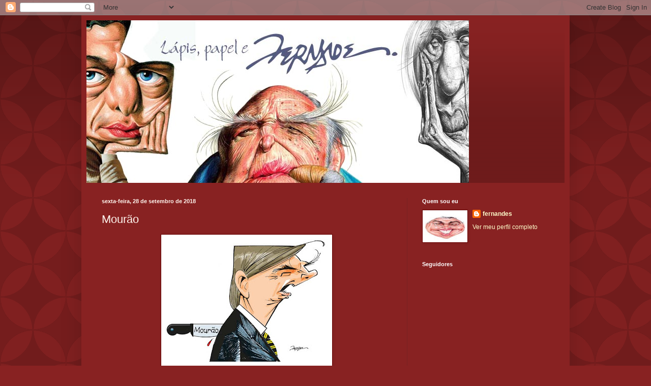

--- FILE ---
content_type: text/html; charset=UTF-8
request_url: http://caricaturasfernandes.blogspot.com/2018/09/mourao.html
body_size: 18908
content:
<!DOCTYPE html>
<html class='v2' dir='ltr' lang='pt-BR'>
<head>
<link href='https://www.blogger.com/static/v1/widgets/335934321-css_bundle_v2.css' rel='stylesheet' type='text/css'/>
<meta content='width=1100' name='viewport'/>
<meta content='text/html; charset=UTF-8' http-equiv='Content-Type'/>
<meta content='blogger' name='generator'/>
<link href='http://caricaturasfernandes.blogspot.com/favicon.ico' rel='icon' type='image/x-icon'/>
<link href='http://caricaturasfernandes.blogspot.com/2018/09/mourao.html' rel='canonical'/>
<link rel="alternate" type="application/atom+xml" title="Lápis, papel e Fernandes - Atom" href="http://caricaturasfernandes.blogspot.com/feeds/posts/default" />
<link rel="alternate" type="application/rss+xml" title="Lápis, papel e Fernandes - RSS" href="http://caricaturasfernandes.blogspot.com/feeds/posts/default?alt=rss" />
<link rel="service.post" type="application/atom+xml" title="Lápis, papel e Fernandes - Atom" href="https://www.blogger.com/feeds/1181203313763731645/posts/default" />

<link rel="alternate" type="application/atom+xml" title="Lápis, papel e Fernandes - Atom" href="http://caricaturasfernandes.blogspot.com/feeds/4731768991089271377/comments/default" />
<!--Can't find substitution for tag [blog.ieCssRetrofitLinks]-->
<link href='https://blogger.googleusercontent.com/img/b/R29vZ2xl/AVvXsEieR6XaJf-xkyJjmOL5SRJ2p4MEGl_9jC9loqK_NTPCiIDbthmkwlFBWJVRYG8emHbpZNkq1j9PJj3hLajWPDT1DGy7kc2OgJwTrizT4RVJ-QVQh25ohFMVFdeIOxkSoAMvvjnC1-5330E/s320/fernandes.jpg' rel='image_src'/>
<meta content='http://caricaturasfernandes.blogspot.com/2018/09/mourao.html' property='og:url'/>
<meta content='Mourão' property='og:title'/>
<meta content='  ' property='og:description'/>
<meta content='https://blogger.googleusercontent.com/img/b/R29vZ2xl/AVvXsEieR6XaJf-xkyJjmOL5SRJ2p4MEGl_9jC9loqK_NTPCiIDbthmkwlFBWJVRYG8emHbpZNkq1j9PJj3hLajWPDT1DGy7kc2OgJwTrizT4RVJ-QVQh25ohFMVFdeIOxkSoAMvvjnC1-5330E/w1200-h630-p-k-no-nu/fernandes.jpg' property='og:image'/>
<title>Lápis, papel e Fernandes: Mourão</title>
<style id='page-skin-1' type='text/css'><!--
/*
-----------------------------------------------
Blogger Template Style
Name:     Simple
Designer: Blogger
URL:      www.blogger.com
----------------------------------------------- */
/* Content
----------------------------------------------- */
body {
font: normal normal 12px Arial, Tahoma, Helvetica, FreeSans, sans-serif;
color: #fff5ee;
background: #882222 url(//themes.googleusercontent.com/image?id=0BwVBOzw_-hbMODkzNDVjYTEtYzNiYi00YjRkLThkZjAtOGM0MGI5NzRhZjM4) repeat scroll top left;
padding: 0 40px 40px 40px;
}
html body .region-inner {
min-width: 0;
max-width: 100%;
width: auto;
}
h2 {
font-size: 22px;
}
a:link {
text-decoration:none;
color: #ffffcc;
}
a:visited {
text-decoration:none;
color: #ddbb99;
}
a:hover {
text-decoration:underline;
color: #ffffff;
}
.body-fauxcolumn-outer .fauxcolumn-inner {
background: transparent none repeat scroll top left;
_background-image: none;
}
.body-fauxcolumn-outer .cap-top {
position: absolute;
z-index: 1;
height: 400px;
width: 100%;
}
.body-fauxcolumn-outer .cap-top .cap-left {
width: 100%;
background: transparent url(https://resources.blogblog.com/blogblog/data/1kt/simple/gradients_deep.png) repeat-x scroll top left;
_background-image: none;
}
.content-outer {
-moz-box-shadow: 0 0 40px rgba(0, 0, 0, .15);
-webkit-box-shadow: 0 0 5px rgba(0, 0, 0, .15);
-goog-ms-box-shadow: 0 0 10px #333333;
box-shadow: 0 0 40px rgba(0, 0, 0, .15);
margin-bottom: 1px;
}
.content-inner {
padding: 10px 10px;
}
.content-inner {
background-color: #882222;
}
/* Header
----------------------------------------------- */
.header-outer {
background: transparent url(https://resources.blogblog.com/blogblog/data/1kt/simple/gradients_deep.png) repeat-x scroll 0 -400px;
_background-image: none;
}
.Header h1 {
font: normal normal 60px Georgia, Utopia, 'Palatino Linotype', Palatino, serif;
color: #ffffff;
text-shadow: -1px -1px 1px rgba(0, 0, 0, .2);
}
.Header h1 a {
color: #ffffff;
}
.Header .description {
font-size: 140%;
color: #ffffff;
}
.header-inner .Header .titlewrapper {
padding: 22px 30px;
}
.header-inner .Header .descriptionwrapper {
padding: 0 30px;
}
/* Tabs
----------------------------------------------- */
.tabs-inner .section:first-child {
border-top: 0 solid #772222;
}
.tabs-inner .section:first-child ul {
margin-top: -0;
border-top: 0 solid #772222;
border-left: 0 solid #772222;
border-right: 0 solid #772222;
}
.tabs-inner .widget ul {
background: #662222 none repeat-x scroll 0 -800px;
_background-image: none;
border-bottom: 1px solid #772222;
margin-top: 1px;
margin-left: -30px;
margin-right: -30px;
}
.tabs-inner .widget li a {
display: inline-block;
padding: .6em 1em;
font: normal normal 14px Arial, Tahoma, Helvetica, FreeSans, sans-serif;
color: #ffffcc;
border-left: 1px solid #882222;
border-right: 0 solid #772222;
}
.tabs-inner .widget li:first-child a {
border-left: none;
}
.tabs-inner .widget li.selected a, .tabs-inner .widget li a:hover {
color: #ffffff;
background-color: #552222;
text-decoration: none;
}
/* Columns
----------------------------------------------- */
.main-outer {
border-top: 0 solid #772222;
}
.fauxcolumn-left-outer .fauxcolumn-inner {
border-right: 1px solid #772222;
}
.fauxcolumn-right-outer .fauxcolumn-inner {
border-left: 1px solid #772222;
}
/* Headings
----------------------------------------------- */
div.widget > h2,
div.widget h2.title {
margin: 0 0 1em 0;
font: normal bold 11px Arial, Tahoma, Helvetica, FreeSans, sans-serif;
color: #ffffff;
}
/* Widgets
----------------------------------------------- */
.widget .zippy {
color: #999999;
text-shadow: 2px 2px 1px rgba(0, 0, 0, .1);
}
.widget .popular-posts ul {
list-style: none;
}
/* Posts
----------------------------------------------- */
h2.date-header {
font: normal bold 11px Arial, Tahoma, Helvetica, FreeSans, sans-serif;
}
.date-header span {
background-color: transparent;
color: #fff5ee;
padding: inherit;
letter-spacing: inherit;
margin: inherit;
}
.main-inner {
padding-top: 30px;
padding-bottom: 30px;
}
.main-inner .column-center-inner {
padding: 0 15px;
}
.main-inner .column-center-inner .section {
margin: 0 15px;
}
.post {
margin: 0 0 25px 0;
}
h3.post-title, .comments h4 {
font: normal normal 22px Arial, Tahoma, Helvetica, FreeSans, sans-serif;
margin: .75em 0 0;
}
.post-body {
font-size: 110%;
line-height: 1.4;
position: relative;
}
.post-body img, .post-body .tr-caption-container, .Profile img, .Image img,
.BlogList .item-thumbnail img {
padding: 4px;
background: #ffffff;
border: 1px solid #660000;
-moz-box-shadow: 1px 1px 5px rgba(0, 0, 0, .1);
-webkit-box-shadow: 1px 1px 5px rgba(0, 0, 0, .1);
box-shadow: 1px 1px 5px rgba(0, 0, 0, .1);
}
.post-body img, .post-body .tr-caption-container {
padding: 8px;
}
.post-body .tr-caption-container {
color: #333333;
}
.post-body .tr-caption-container img {
padding: 0;
background: transparent;
border: none;
-moz-box-shadow: 0 0 0 rgba(0, 0, 0, .1);
-webkit-box-shadow: 0 0 0 rgba(0, 0, 0, .1);
box-shadow: 0 0 0 rgba(0, 0, 0, .1);
}
.post-header {
margin: 0 0 1.5em;
line-height: 1.6;
font-size: 90%;
}
.post-footer {
margin: 20px -2px 0;
padding: 5px 10px;
color: #eeddcc;
background-color: #772222;
border-bottom: 1px solid transparent;
line-height: 1.6;
font-size: 90%;
}
#comments .comment-author {
padding-top: 1.5em;
border-top: 1px solid #772222;
background-position: 0 1.5em;
}
#comments .comment-author:first-child {
padding-top: 0;
border-top: none;
}
.avatar-image-container {
margin: .2em 0 0;
}
#comments .avatar-image-container img {
border: 1px solid #660000;
}
/* Comments
----------------------------------------------- */
.comments .comments-content .icon.blog-author {
background-repeat: no-repeat;
background-image: url([data-uri]);
}
.comments .comments-content .loadmore a {
border-top: 1px solid #999999;
border-bottom: 1px solid #999999;
}
.comments .comment-thread.inline-thread {
background-color: #772222;
}
.comments .continue {
border-top: 2px solid #999999;
}
/* Accents
---------------------------------------------- */
.section-columns td.columns-cell {
border-left: 1px solid #772222;
}
.blog-pager {
background: transparent none no-repeat scroll top center;
}
.blog-pager-older-link, .home-link,
.blog-pager-newer-link {
background-color: #882222;
padding: 5px;
}
.footer-outer {
border-top: 0 dashed #bbbbbb;
}
/* Mobile
----------------------------------------------- */
body.mobile  {
background-size: auto;
}
.mobile .body-fauxcolumn-outer {
background: transparent none repeat scroll top left;
}
.mobile .body-fauxcolumn-outer .cap-top {
background-size: 100% auto;
}
.mobile .content-outer {
-webkit-box-shadow: 0 0 3px rgba(0, 0, 0, .15);
box-shadow: 0 0 3px rgba(0, 0, 0, .15);
}
.mobile .tabs-inner .widget ul {
margin-left: 0;
margin-right: 0;
}
.mobile .post {
margin: 0;
}
.mobile .main-inner .column-center-inner .section {
margin: 0;
}
.mobile .date-header span {
padding: 0.1em 10px;
margin: 0 -10px;
}
.mobile h3.post-title {
margin: 0;
}
.mobile .blog-pager {
background: transparent none no-repeat scroll top center;
}
.mobile .footer-outer {
border-top: none;
}
.mobile .main-inner, .mobile .footer-inner {
background-color: #882222;
}
.mobile-index-contents {
color: #fff5ee;
}
.mobile-link-button {
background-color: #ffffcc;
}
.mobile-link-button a:link, .mobile-link-button a:visited {
color: #882222;
}
.mobile .tabs-inner .section:first-child {
border-top: none;
}
.mobile .tabs-inner .PageList .widget-content {
background-color: #552222;
color: #ffffff;
border-top: 1px solid #772222;
border-bottom: 1px solid #772222;
}
.mobile .tabs-inner .PageList .widget-content .pagelist-arrow {
border-left: 1px solid #772222;
}

--></style>
<style id='template-skin-1' type='text/css'><!--
body {
min-width: 960px;
}
.content-outer, .content-fauxcolumn-outer, .region-inner {
min-width: 960px;
max-width: 960px;
_width: 960px;
}
.main-inner .columns {
padding-left: 0;
padding-right: 310px;
}
.main-inner .fauxcolumn-center-outer {
left: 0;
right: 310px;
/* IE6 does not respect left and right together */
_width: expression(this.parentNode.offsetWidth -
parseInt("0") -
parseInt("310px") + 'px');
}
.main-inner .fauxcolumn-left-outer {
width: 0;
}
.main-inner .fauxcolumn-right-outer {
width: 310px;
}
.main-inner .column-left-outer {
width: 0;
right: 100%;
margin-left: -0;
}
.main-inner .column-right-outer {
width: 310px;
margin-right: -310px;
}
#layout {
min-width: 0;
}
#layout .content-outer {
min-width: 0;
width: 800px;
}
#layout .region-inner {
min-width: 0;
width: auto;
}
body#layout div.add_widget {
padding: 8px;
}
body#layout div.add_widget a {
margin-left: 32px;
}
--></style>
<style>
    body {background-image:url(\/\/themes.googleusercontent.com\/image?id=0BwVBOzw_-hbMODkzNDVjYTEtYzNiYi00YjRkLThkZjAtOGM0MGI5NzRhZjM4);}
    
@media (max-width: 200px) { body {background-image:url(\/\/themes.googleusercontent.com\/image?id=0BwVBOzw_-hbMODkzNDVjYTEtYzNiYi00YjRkLThkZjAtOGM0MGI5NzRhZjM4&options=w200);}}
@media (max-width: 400px) and (min-width: 201px) { body {background-image:url(\/\/themes.googleusercontent.com\/image?id=0BwVBOzw_-hbMODkzNDVjYTEtYzNiYi00YjRkLThkZjAtOGM0MGI5NzRhZjM4&options=w400);}}
@media (max-width: 800px) and (min-width: 401px) { body {background-image:url(\/\/themes.googleusercontent.com\/image?id=0BwVBOzw_-hbMODkzNDVjYTEtYzNiYi00YjRkLThkZjAtOGM0MGI5NzRhZjM4&options=w800);}}
@media (max-width: 1200px) and (min-width: 801px) { body {background-image:url(\/\/themes.googleusercontent.com\/image?id=0BwVBOzw_-hbMODkzNDVjYTEtYzNiYi00YjRkLThkZjAtOGM0MGI5NzRhZjM4&options=w1200);}}
/* Last tag covers anything over one higher than the previous max-size cap. */
@media (min-width: 1201px) { body {background-image:url(\/\/themes.googleusercontent.com\/image?id=0BwVBOzw_-hbMODkzNDVjYTEtYzNiYi00YjRkLThkZjAtOGM0MGI5NzRhZjM4&options=w1600);}}
  </style>
<link href='https://www.blogger.com/dyn-css/authorization.css?targetBlogID=1181203313763731645&amp;zx=59afadd3-7638-4f4a-8265-f8a2b30c9e23' media='none' onload='if(media!=&#39;all&#39;)media=&#39;all&#39;' rel='stylesheet'/><noscript><link href='https://www.blogger.com/dyn-css/authorization.css?targetBlogID=1181203313763731645&amp;zx=59afadd3-7638-4f4a-8265-f8a2b30c9e23' rel='stylesheet'/></noscript>
<meta name='google-adsense-platform-account' content='ca-host-pub-1556223355139109'/>
<meta name='google-adsense-platform-domain' content='blogspot.com'/>

<!-- data-ad-client=ca-pub-8274038455154670 -->

</head>
<body class='loading variant-deep'>
<div class='navbar section' id='navbar' name='Navbar'><div class='widget Navbar' data-version='1' id='Navbar1'><script type="text/javascript">
    function setAttributeOnload(object, attribute, val) {
      if(window.addEventListener) {
        window.addEventListener('load',
          function(){ object[attribute] = val; }, false);
      } else {
        window.attachEvent('onload', function(){ object[attribute] = val; });
      }
    }
  </script>
<div id="navbar-iframe-container"></div>
<script type="text/javascript" src="https://apis.google.com/js/platform.js"></script>
<script type="text/javascript">
      gapi.load("gapi.iframes:gapi.iframes.style.bubble", function() {
        if (gapi.iframes && gapi.iframes.getContext) {
          gapi.iframes.getContext().openChild({
              url: 'https://www.blogger.com/navbar/1181203313763731645?po\x3d4731768991089271377\x26origin\x3dhttp://caricaturasfernandes.blogspot.com',
              where: document.getElementById("navbar-iframe-container"),
              id: "navbar-iframe"
          });
        }
      });
    </script><script type="text/javascript">
(function() {
var script = document.createElement('script');
script.type = 'text/javascript';
script.src = '//pagead2.googlesyndication.com/pagead/js/google_top_exp.js';
var head = document.getElementsByTagName('head')[0];
if (head) {
head.appendChild(script);
}})();
</script>
</div></div>
<div class='body-fauxcolumns'>
<div class='fauxcolumn-outer body-fauxcolumn-outer'>
<div class='cap-top'>
<div class='cap-left'></div>
<div class='cap-right'></div>
</div>
<div class='fauxborder-left'>
<div class='fauxborder-right'></div>
<div class='fauxcolumn-inner'>
</div>
</div>
<div class='cap-bottom'>
<div class='cap-left'></div>
<div class='cap-right'></div>
</div>
</div>
</div>
<div class='content'>
<div class='content-fauxcolumns'>
<div class='fauxcolumn-outer content-fauxcolumn-outer'>
<div class='cap-top'>
<div class='cap-left'></div>
<div class='cap-right'></div>
</div>
<div class='fauxborder-left'>
<div class='fauxborder-right'></div>
<div class='fauxcolumn-inner'>
</div>
</div>
<div class='cap-bottom'>
<div class='cap-left'></div>
<div class='cap-right'></div>
</div>
</div>
</div>
<div class='content-outer'>
<div class='content-cap-top cap-top'>
<div class='cap-left'></div>
<div class='cap-right'></div>
</div>
<div class='fauxborder-left content-fauxborder-left'>
<div class='fauxborder-right content-fauxborder-right'></div>
<div class='content-inner'>
<header>
<div class='header-outer'>
<div class='header-cap-top cap-top'>
<div class='cap-left'></div>
<div class='cap-right'></div>
</div>
<div class='fauxborder-left header-fauxborder-left'>
<div class='fauxborder-right header-fauxborder-right'></div>
<div class='region-inner header-inner'>
<div class='header section' id='header' name='Cabeçalho'><div class='widget Header' data-version='1' id='Header1'>
<div id='header-inner'>
<a href='http://caricaturasfernandes.blogspot.com/' style='display: block'>
<img alt='Lápis, papel e Fernandes' height='320px; ' id='Header1_headerimg' src='https://blogger.googleusercontent.com/img/b/R29vZ2xl/AVvXsEg5HYC23znL7DbiYh7DU7WgmyQWd-Kk0hVWuhd2mjS2kBaVp-BUsP228SZ9oATCy8gXpsWD2mu18ncfg1fPuw2TfTDB4mPQuUARketuDlHB3KBR7ldA8mf1dwRBV8uooeh6lTGdw9zkeQE/s1600-r/banneer.jpg' style='display: block' width='752px; '/>
</a>
</div>
</div></div>
</div>
</div>
<div class='header-cap-bottom cap-bottom'>
<div class='cap-left'></div>
<div class='cap-right'></div>
</div>
</div>
</header>
<div class='tabs-outer'>
<div class='tabs-cap-top cap-top'>
<div class='cap-left'></div>
<div class='cap-right'></div>
</div>
<div class='fauxborder-left tabs-fauxborder-left'>
<div class='fauxborder-right tabs-fauxborder-right'></div>
<div class='region-inner tabs-inner'>
<div class='tabs no-items section' id='crosscol' name='Entre colunas'></div>
<div class='tabs no-items section' id='crosscol-overflow' name='Cross-Column 2'></div>
</div>
</div>
<div class='tabs-cap-bottom cap-bottom'>
<div class='cap-left'></div>
<div class='cap-right'></div>
</div>
</div>
<div class='main-outer'>
<div class='main-cap-top cap-top'>
<div class='cap-left'></div>
<div class='cap-right'></div>
</div>
<div class='fauxborder-left main-fauxborder-left'>
<div class='fauxborder-right main-fauxborder-right'></div>
<div class='region-inner main-inner'>
<div class='columns fauxcolumns'>
<div class='fauxcolumn-outer fauxcolumn-center-outer'>
<div class='cap-top'>
<div class='cap-left'></div>
<div class='cap-right'></div>
</div>
<div class='fauxborder-left'>
<div class='fauxborder-right'></div>
<div class='fauxcolumn-inner'>
</div>
</div>
<div class='cap-bottom'>
<div class='cap-left'></div>
<div class='cap-right'></div>
</div>
</div>
<div class='fauxcolumn-outer fauxcolumn-left-outer'>
<div class='cap-top'>
<div class='cap-left'></div>
<div class='cap-right'></div>
</div>
<div class='fauxborder-left'>
<div class='fauxborder-right'></div>
<div class='fauxcolumn-inner'>
</div>
</div>
<div class='cap-bottom'>
<div class='cap-left'></div>
<div class='cap-right'></div>
</div>
</div>
<div class='fauxcolumn-outer fauxcolumn-right-outer'>
<div class='cap-top'>
<div class='cap-left'></div>
<div class='cap-right'></div>
</div>
<div class='fauxborder-left'>
<div class='fauxborder-right'></div>
<div class='fauxcolumn-inner'>
</div>
</div>
<div class='cap-bottom'>
<div class='cap-left'></div>
<div class='cap-right'></div>
</div>
</div>
<!-- corrects IE6 width calculation -->
<div class='columns-inner'>
<div class='column-center-outer'>
<div class='column-center-inner'>
<div class='main section' id='main' name='Principal'><div class='widget Blog' data-version='1' id='Blog1'>
<div class='blog-posts hfeed'>

          <div class="date-outer">
        
<h2 class='date-header'><span>sexta-feira, 28 de setembro de 2018</span></h2>

          <div class="date-posts">
        
<div class='post-outer'>
<div class='post hentry uncustomized-post-template' itemprop='blogPost' itemscope='itemscope' itemtype='http://schema.org/BlogPosting'>
<meta content='https://blogger.googleusercontent.com/img/b/R29vZ2xl/AVvXsEieR6XaJf-xkyJjmOL5SRJ2p4MEGl_9jC9loqK_NTPCiIDbthmkwlFBWJVRYG8emHbpZNkq1j9PJj3hLajWPDT1DGy7kc2OgJwTrizT4RVJ-QVQh25ohFMVFdeIOxkSoAMvvjnC1-5330E/s320/fernandes.jpg' itemprop='image_url'/>
<meta content='1181203313763731645' itemprop='blogId'/>
<meta content='4731768991089271377' itemprop='postId'/>
<a name='4731768991089271377'></a>
<h3 class='post-title entry-title' itemprop='name'>
Mourão
</h3>
<div class='post-header'>
<div class='post-header-line-1'></div>
</div>
<div class='post-body entry-content' id='post-body-4731768991089271377' itemprop='description articleBody'>
<div class="separator" style="clear: both; text-align: center;">
<a href="https://blogger.googleusercontent.com/img/b/R29vZ2xl/AVvXsEieR6XaJf-xkyJjmOL5SRJ2p4MEGl_9jC9loqK_NTPCiIDbthmkwlFBWJVRYG8emHbpZNkq1j9PJj3hLajWPDT1DGy7kc2OgJwTrizT4RVJ-QVQh25ohFMVFdeIOxkSoAMvvjnC1-5330E/s1600/fernandes.jpg" imageanchor="1" style="margin-left: 1em; margin-right: 1em;"><img border="0" data-original-height="448" data-original-width="591" height="242" src="https://blogger.googleusercontent.com/img/b/R29vZ2xl/AVvXsEieR6XaJf-xkyJjmOL5SRJ2p4MEGl_9jC9loqK_NTPCiIDbthmkwlFBWJVRYG8emHbpZNkq1j9PJj3hLajWPDT1DGy7kc2OgJwTrizT4RVJ-QVQh25ohFMVFdeIOxkSoAMvvjnC1-5330E/s320/fernandes.jpg" width="320" /></a></div>
<br />
<div style='clear: both;'></div>
</div>
<div class='post-footer'>
<div class='post-footer-line post-footer-line-1'>
<span class='post-author vcard'>
Postado por
<span class='fn' itemprop='author' itemscope='itemscope' itemtype='http://schema.org/Person'>
<meta content='https://www.blogger.com/profile/10284780597125070609' itemprop='url'/>
<a class='g-profile' href='https://www.blogger.com/profile/10284780597125070609' rel='author' title='author profile'>
<span itemprop='name'>fernandes</span>
</a>
</span>
</span>
<span class='post-timestamp'>
às
<meta content='http://caricaturasfernandes.blogspot.com/2018/09/mourao.html' itemprop='url'/>
<a class='timestamp-link' href='http://caricaturasfernandes.blogspot.com/2018/09/mourao.html' rel='bookmark' title='permanent link'><abbr class='published' itemprop='datePublished' title='2018-09-28T11:57:00-07:00'>11:57</abbr></a>
</span>
<span class='post-comment-link'>
</span>
<span class='post-icons'>
<span class='item-action'>
<a href='https://www.blogger.com/email-post/1181203313763731645/4731768991089271377' title='Enviar esta postagem'>
<img alt='' class='icon-action' height='13' src='https://resources.blogblog.com/img/icon18_email.gif' width='18'/>
</a>
</span>
<span class='item-control blog-admin pid-616183982'>
<a href='https://www.blogger.com/post-edit.g?blogID=1181203313763731645&postID=4731768991089271377&from=pencil' title='Editar post'>
<img alt='' class='icon-action' height='18' src='https://resources.blogblog.com/img/icon18_edit_allbkg.gif' width='18'/>
</a>
</span>
</span>
<div class='post-share-buttons goog-inline-block'>
</div>
</div>
<div class='post-footer-line post-footer-line-2'>
<span class='post-labels'>
</span>
</div>
<div class='post-footer-line post-footer-line-3'>
<span class='post-location'>
</span>
</div>
</div>
</div>
<div class='comments' id='comments'>
<a name='comments'></a>
<h4>Nenhum comentário:</h4>
<div id='Blog1_comments-block-wrapper'>
<dl class='avatar-comment-indent' id='comments-block'>
</dl>
</div>
<p class='comment-footer'>
<div class='comment-form'>
<a name='comment-form'></a>
<h4 id='comment-post-message'>Postar um comentário</h4>
<p>
</p>
<a href='https://www.blogger.com/comment/frame/1181203313763731645?po=4731768991089271377&hl=pt-BR&saa=85391&origin=http://caricaturasfernandes.blogspot.com' id='comment-editor-src'></a>
<iframe allowtransparency='true' class='blogger-iframe-colorize blogger-comment-from-post' frameborder='0' height='410px' id='comment-editor' name='comment-editor' src='' width='100%'></iframe>
<script src='https://www.blogger.com/static/v1/jsbin/2830521187-comment_from_post_iframe.js' type='text/javascript'></script>
<script type='text/javascript'>
      BLOG_CMT_createIframe('https://www.blogger.com/rpc_relay.html');
    </script>
</div>
</p>
</div>
</div>

        </div></div>
      
</div>
<div class='blog-pager' id='blog-pager'>
<span id='blog-pager-newer-link'>
<a class='blog-pager-newer-link' href='http://caricaturasfernandes.blogspot.com/2018/10/debate.html' id='Blog1_blog-pager-newer-link' title='Postagem mais recente'>Postagem mais recente</a>
</span>
<span id='blog-pager-older-link'>
<a class='blog-pager-older-link' href='http://caricaturasfernandes.blogspot.com/2018/09/charge-do-dia_27.html' id='Blog1_blog-pager-older-link' title='Postagem mais antiga'>Postagem mais antiga</a>
</span>
<a class='home-link' href='http://caricaturasfernandes.blogspot.com/'>Página inicial</a>
</div>
<div class='clear'></div>
<div class='post-feeds'>
<div class='feed-links'>
Assinar:
<a class='feed-link' href='http://caricaturasfernandes.blogspot.com/feeds/4731768991089271377/comments/default' target='_blank' type='application/atom+xml'>Postar comentários (Atom)</a>
</div>
</div>
</div></div>
</div>
</div>
<div class='column-left-outer'>
<div class='column-left-inner'>
<aside>
</aside>
</div>
</div>
<div class='column-right-outer'>
<div class='column-right-inner'>
<aside>
<div class='sidebar section' id='sidebar-right-1'><div class='widget Profile' data-version='1' id='Profile1'>
<h2>Quem sou eu</h2>
<div class='widget-content'>
<a href='https://www.blogger.com/profile/10284780597125070609'><img alt='Minha foto' class='profile-img' height='55' src='//blogger.googleusercontent.com/img/b/R29vZ2xl/AVvXsEgL1BydmJn87fuzHxePKhJfJifNCSRqozo97D6XtyHHjtv0oT0YgBjVAHXX-y6WwIfwS8rPruNV9vjE9WP8izB9Jb9PbwHP4xTM71AnORx_Msewiu6RhhSAYsAM5t9Njw/s220/retrato.jpg' width='80'/></a>
<dl class='profile-datablock'>
<dt class='profile-data'>
<a class='profile-name-link g-profile' href='https://www.blogger.com/profile/10284780597125070609' rel='author' style='background-image: url(//www.blogger.com/img/logo-16.png);'>
fernandes
</a>
</dt>
</dl>
<a class='profile-link' href='https://www.blogger.com/profile/10284780597125070609' rel='author'>Ver meu perfil completo</a>
<div class='clear'></div>
</div>
</div><div class='widget Followers' data-version='1' id='Followers1'>
<h2 class='title'>Seguidores</h2>
<div class='widget-content'>
<div id='Followers1-wrapper'>
<div style='margin-right:2px;'>
<div><script type="text/javascript" src="https://apis.google.com/js/platform.js"></script>
<div id="followers-iframe-container"></div>
<script type="text/javascript">
    window.followersIframe = null;
    function followersIframeOpen(url) {
      gapi.load("gapi.iframes", function() {
        if (gapi.iframes && gapi.iframes.getContext) {
          window.followersIframe = gapi.iframes.getContext().openChild({
            url: url,
            where: document.getElementById("followers-iframe-container"),
            messageHandlersFilter: gapi.iframes.CROSS_ORIGIN_IFRAMES_FILTER,
            messageHandlers: {
              '_ready': function(obj) {
                window.followersIframe.getIframeEl().height = obj.height;
              },
              'reset': function() {
                window.followersIframe.close();
                followersIframeOpen("https://www.blogger.com/followers/frame/1181203313763731645?colors\x3dCgt0cmFuc3BhcmVudBILdHJhbnNwYXJlbnQaByNmZmY1ZWUiByNmZmZmY2MqByM4ODIyMjIyByNmZmZmZmY6ByNmZmY1ZWVCByNmZmZmY2NKByM5OTk5OTlSByNmZmZmY2NaC3RyYW5zcGFyZW50\x26pageSize\x3d21\x26hl\x3dpt-BR\x26origin\x3dhttp://caricaturasfernandes.blogspot.com");
              },
              'open': function(url) {
                window.followersIframe.close();
                followersIframeOpen(url);
              }
            }
          });
        }
      });
    }
    followersIframeOpen("https://www.blogger.com/followers/frame/1181203313763731645?colors\x3dCgt0cmFuc3BhcmVudBILdHJhbnNwYXJlbnQaByNmZmY1ZWUiByNmZmZmY2MqByM4ODIyMjIyByNmZmZmZmY6ByNmZmY1ZWVCByNmZmZmY2NKByM5OTk5OTlSByNmZmZmY2NaC3RyYW5zcGFyZW50\x26pageSize\x3d21\x26hl\x3dpt-BR\x26origin\x3dhttp://caricaturasfernandes.blogspot.com");
  </script></div>
</div>
</div>
<div class='clear'></div>
</div>
</div><div class='widget LinkList' data-version='1' id='LinkList1'>
<h2>Gente da arte</h2>
<div class='widget-content'>
<ul>
<li><a href='http://desenhodehumor.blogspot.com/'>A. de Faria</a></li>
<li><a href='http://www.premiataofficinapagliaro.blogspot.com/'>A. Pagliaro</a></li>
<li><a href='http://andreiriabovitchev.blogspot.com/'>A. Riabovitchev</a></li>
<li><a href='http://aaronphilby.blogspot.com/'>Aaron</a></li>
<li><a href='http://aaronrobinson.blogspot.com/'>Aaron Robinson</a></li>
<li><a href='http://caricaturasabelcosta.blogspot.com/'>Abel Costa</a></li>
<li><a href='http://www.achillesuperbi.it/'>Achille</a></li>
<li><a href='http://adao.blog.uol.com.br/'>Adão</a></li>
<li><a href='http://agnelloartes.blogspot.com/'>Agnello</a></li>
<li><a href='http://airon.zip.net/'>Airon</a></li>
<li><a href='http://www.alhirschfeld.com/index2.html'>Al Hirschfeld</a></li>
<li><a href='http://alatelie.blogspot.com/'>Al Steffano</a></li>
<li><a href='http://soutomaior.blogspot.com/'>Alan Souto Maior</a></li>
<li><a href='http://www.renatoalarcao.com.br/'>Alarcão</a></li>
<li><a href='http://albertpiaui.180graus.com/'>Albert Piaui</a></li>
<li><a href='http://albertobelmonte.blogspot.com/'>Alberto Belmonte</a></li>
<li><a href='http://processjunkie.blogspot.com/'>Alberto Ruiz</a></li>
<li><a href='http://alecrimcosta.zip.net/'>Alecrim</a></li>
<li><a href='http://fotolog.terra.com.br/ALEXPONCIANO'>Alex Ponciano</a></li>
<li><a href='http://alexandrethomas.blogspot.com/'>Alexandre Thomas</a></li>
<li><a href='http://alfredeldeatras.blogspot.com/'>Alfredo Mendez</a></li>
<li><a href='http://www.alfredosabat.com/'>Alfredo Sabat</a></li>
<li><a href='http://quilombomoderno.blogspot.com/'>Alves</a></li>
<li><a href='http://setcuia.zip.net/'>Amaral</a></li>
<li><a href='http://amauricaricaturas.wordpress.com/'>Amauri</a></li>
<li><a href='http://ilustramorim.blogspot.com/'>Amorim</a></li>
<li><a href='http://baucartoon.blogspot.com/'>André Abreu</a></li>
<li><a href='http://crabjelly.zip.net/'>André Crab Jelly</a></li>
<li><a href='http://www2.uol.com.br/angeli/'>Angeli</a></li>
<li><a href='http://www.arionaurocartuns.com.br/'>Arionauro</a></li>
<li><a href='http://attilioaprimeirapedra.blogspot.com/'>Attilio</a></li>
<li><a href='http://ave-lino.blogspot.com/'>Avelino</a></li>
<li><a href='http://balao-ilustracao.blogspot.com/'>Balão</a></li>
<li><a href='http://baptistao.zip.net/'>Baptistão</a></li>
<li><a href='http://canepabarbara.blogspot.com/'>Barbara Canepa</a></li>
<li><a href='http://barryodonoghue.blogspot.com/'>Barry O'Donoghue</a></li>
<li><a href='http://chargesdobenett.zip.net/'>Benett</a></li>
<li><a href='http://federicobertolucci.blogspot.com/'>Bertolucci</a></li>
<li><a href='http://www.flickr.com/photos/betodesenhos/'>Beto</a></li>
<li><a href='http://www.bigorna.net/'>Bigorna</a></li>
<li><a href='http://caricasdobira.blogspot.com/'>Bira</a></li>
<li><a href='http://biratancartoon.blogspot.com/'>Biratan</a></li>
<li><a href='http://humorbonil.blogspot.com/'>Bonil</a></li>
<li><a href='http://borot-caricatures.blogspot.com/'>Borot</a></li>
<li><a href='http://www.brazilcartoon.com/'>Brazil Cartoon</a></li>
<li><a href='http://fotolog.terra.com.br/sgbrito'>Brito</a></li>
<li><a href='http://chargesbruno.blogspot.com/'>Bruno</a></li>
<li><a href='http://www.caiomajado.blogspot.com/'>Caio Majado</a></li>
<li><a href='http://camiloriani.blogspot.com/'>Camilo Riani</a></li>
<li><a href='http://gcarcamo.blogspot.com/'>Carcamo</a></li>
<li><a href='http://carlinhosmuller.blogspot.com/'>Carlinhos Muller</a></li>
<li><a href='http://www.carlosnine.com/'>Carlos Nine</a></li>
<li><a href='http://carrieroart.blogspot.com/'>Carriero</a></li>
<li><a href='http://ecc-cartoonbooksclub.blogspot.com/'>Cartoonbooks</a></li>
<li><a href='http://http//www.ciberarte.com.br/n03/a-caneta-mais-rapida-do-oeste/'>Cau Gomes</a></li>
<li><a href='http://www.celluscartum.com.br/'>Cellus</a></li>
<li><a href='http://artedecelsomathias.blogspot.com/'>Celso Mathias</a></li>
<li><a href='http://caricaturaspt.blogspot.com/'>Cesarina Silva</a></li>
<li><a href='http://www.acharge.com.br/'>Chargeonline</a></li>
<li><a href='http://chriswahlart.blogspot.com/'>Chris Wahlart</a></li>
<li><a href='http://ciceroart.blogspot.com/'>Cicero</a></li>
<li><a href='http://caricaturescartoons.blogspot.com/'>Cival Einstein</a></li>
<li><a href='http://chargistaclaudio.zip.net/'>Claudio</a></li>
<li><a href='http://fcobiaco.blogspot.com/'>Cobiaco</a></li>
<li><a href='http://cosminpodar.blogspot.com/'>Cosmin Podar</a></li>
<li><a href='http://www.cosmoscrist.blogspot.com/'>Crist</a></li>
<li><a href='http://www.custodio.net/'>Custódio</a></li>
<li><a href='http://desenhosdacosta.blogspot.com/'>Dacosta</a></li>
<li><a href='http://dalciomachado.blogspot.com/'>Dalcio</a></li>
<li><a href='http://danicaricatures.blogspot.com/'>Dani</a></li>
<li><a href='http://blogdolafa.blogspot.com/'>Daniel lafayette</a></li>
<li><a href='http://daocaricaturas.blogspot.com/'>Dão</a></li>
<li><a href='http://www.blogdoklil.blogspot.com/'>Davi Calil</a></li>
<li><a href='http://www.nybooks.com/gallery/'>David Levine</a></li>
<li><a href='http://brilliantanyway.blogspot.com/'>David Malan</a></li>
<li><a href='http://uaderrel.blogspot.com/'>Denis De Marchi</a></li>
<li><a href='http://www.denismendes.arq.br/'>Denis Mendes</a></li>
<li><a href='http://chargedodiemer.blogspot.com/'>Diemer</a></li>
<li><a href='http://fotolog.terra.com.br/diogodauriol'>Diogo D' Ariol</a></li>
<li><a href='http://domacedo.blogspot.com/'>Dodó Macedo</a></li>
<li><a href='http://dominicphilibert.blogspot.com/'>Dominic Philibert</a></li>
<li><a href='http://dougilustra.blogspot.com/'>Doug</a></li>
<li><a href='http://dukechargista.blogspot.com/'>Duke</a></li>
<li><a href='http://caricaturi-dum-dum.blogspot.com/'>Dum Dum</a></li>
<li><a href='http://eden-caricatures.blogspot.com/'>Eden</a></li>
<li><a href='http://evblogaleria.blogspot.com/'>Edgar Vasques</a></li>
<li><a href='http://www.ekarayel.com/'>Edorgan Karayel</a></li>
<li><a href='http://www.edrahuai.com.br/'>Edra</a></li>
<li><a href='http://www.elifasandreato.com/'>Elifas Andreato</a></li>
<li><a href='http://artmanha.blogspot.com/'>Elizeu</a></li>
<li><a href='http://elizeuartes.blogspot.com/'>Elizeu Galdencio</a></li>
<li><a href='http://emreulas.blogspot.com/'>Emre Ulas</a></li>
<li><a href='http://www.erdoganbasol.com/'>Erdogan Basol</a></li>
<li><a href='http://ericosanjuan.zip.net/'>Erico San Juan</a></li>
<li><a href='http://erwinmadrid.blogspot.com/'>Erwin Madrid</a></li>
<li><a href='http://10paezinhos.blog.uol.com.br/'>Fábio Moon-Gabriel Bá</a></li>
<li><a href='http://fabriciopontes.blogspot.com/'>Fabricio pontes</a></li>
<li><a href='http://fatihkarakas.blogspot.com/'>Fatih Karakas</a></li>
<li><a href='http://www.faustocartoon.com.br/'>Fausto</a></li>
<li><a href='http://blogelipe.blogspot.com/'>Felipe</a></li>
<li><a href='http://pierifernandes.fotoblog.uol.com.br/'>Fernandes</a></li>
<li><a href='http://toonadas.blogspot.com/'>Fernando</a></li>
<li><a href='http://fernando-rubio.blogspot.com/'>Fernando Rubio</a></li>
<li><a href='http://fernandotet.blogspot.com/'>Fernando Tetsuo</a></li>
<li><a href='http://ferreth.blogspot.com/'>Ferreth</a></li>
<li><a href='http://www.fidonesti.com.br/novo/index.htm'>Fido Nesti</a></li>
<li><a href='http://flamir.blogspot.com/'>Flamir</a></li>
<li><a href='http://www.verbeat.org/blogs/os1001dias/'>Flavio</a></li>
<li><a href='http://www.myspace.com/flaviorossi'>Flavio Rossi</a></li>
<li><a href='http://florealandrade.blogspot.com/'>Floreal</a></li>
<li><a href='http://www.cartunistafred.com/'>Fred</a></li>
<li><a href='http://geraldorobertodasilva.blogspot.com/'>Geraldo Roberto</a></li>
<li><a href='http://portroche.blogspot.com/'>Gervasio Troche</a></li>
<li><a href='http://gilcartunista.blogspot.com/'>Gil</a></li>
<li><a href='http://www.gilelvgren.com/'>Gil Elvgren</a></li>
<li><a href='http://gilmaronline.zip.net/'>Gilmar</a></li>
<li><a href='http://gilmaronline.blogspot.com/'>Gilmar</a></li>
<li><a href='http://fragacaricaturas.blogspot.com/'>Gilmar Fraga</a></li>
<li><a href='http://blogabcdohumor.blogspot.com/'>Gilmar, Seri & Fernandes</a></li>
<li><a href='http://humorgilx.blogspot.com/'>Gilx</a></li>
<li><a href='http://www.fabricadebrinquedos.com.br/'>Girotto</a></li>
<li><a href='http://glenbatoca.blogspot.com/'>Glen Batoca</a></li>
<li><a href='http://www.gon.web.pt/'>Gon</a></li>
<li><a href='http://guaicolandia.blogspot.com/'>Guaico</a></li>
<li><a href='http://mangabastudios.blog.uol.com.br/'>Gustavo Duarte</a></li>
<li><a href='http://gutorespi.blogspot.com/'>Guto Respi</a></li>
<li><a href='http://www.hermannmejia.com/'>Hermann</a></li>
<li><a href='http://hoisel.zip.net/'>Hoisel</a></li>
<li><a href='http://www.hqmix.com.br/'>Hqmix</a></li>
<li><a href='http://humbertopessoa.blogspot.com/'>Humberto Pessoa</a></li>
<li><a href='http://artedoigor.blogspot.com/'>Igor</a></li>
<li><a href='http://www.sib.org.br/'>Ilustradores do Brasil</a></li>
<li><a href='http://blique-oblogdoique.blogspot.com/'>Ique</a></li>
<li><a href='http://ismaelroldan.blogspot.com/'>Ismael Roldan</a></li>
<li><a href='http://ivancabral.blogspot.com/'>Ivan Cabral</a></li>
<li><a href='http://jboscocaricaturas.blogspot.com/'>J. Bosco</a></li>
<li><a href='http://jacksonilustra.blogspot.com/'>Jackson</a></li>
<li><a href='http://jakobhjensen.blogspot.com/'>Jakob H Jensen</a></li>
<li><a href='http://jalcartoon.nafoto.net/index.html'>Jal</a></li>
<li><a href='http://janopdebeeck.blogspot.com/'>Jan Op Debeeck</a></li>
<li><a href='http://kraftywork.blogspot.com/'>Jason Kraft</a></li>
<li><a href='http://jasonseilerillustration.blogspot.com/'>Jason Seiler</a></li>
<li><a href='http://http//www.brazilcartoon.com/cartunistaDescricao.asp?idioma=ptb&cartID=214'>Jean</a></li>
<li><a href='http://jeangalvao.blogspot.com/'>Jean Galvão</a></li>
<li><a href='http://leboblogaboro.blogspot.com/'>Jean Marc Borot</a></li>
<li><a href='http://jeanclalphen.blogspot.com/'>Jean-Claude</a></li>
<li><a href='http://jmigruet.blogspot.com/'>Jean-Michel Gruet</a></li>
<li><a href='http://jsbrush.blogspot.com/'>Jie</a></li>
<li><a href='http://joaotiago.com/'>João Tiago</a></li>
<li><a href='http://johnjoven.blogspot.com/'>John Jovem</a></li>
<li><a href='http://john-nevarez.blogspot.com/'>John Nevarez</a></li>
<li><a href='http://jorgecaricaturas.blogspot.com/'>Jorge</a></li>
<li><a href='http://jorge.barreto.zip.net/'>Jorge Barreto</a></li>
<li><a href='http://www.jota-a.blogspot.com/'>Jota A</a></li>
<li><a href='http://jotaleal.com/'>Jota Leal</a></li>
<li><a href='http://plastic-freak.blogspot.com/'>JRonson</a></li>
<li><a href='http://jubiaba.blogspot.com/'>Jubiaba-Spacca</a></li>
<li><a href='http://juliabax.blogspot.com/'>Julia Bax</a></li>
<li><a href='http://www.julinhosertao.com.br/'>Julinho Sertão</a></li>
<li><a href='http://www.juniao.com.br/weblog/'>Junião</a></li>
<li><a href='http://juniorlopesillustrator.blogspot.com/'>Junior Lopes</a></li>
<li><a href='http://www.karikaturculerdernegi.org/'>Karikaturculer</a></li>
<li><a href='http://www.karmo.com.br/'>Karmo</a></li>
<li><a href='http://kozyurt.blogspot.com/'>Kemal Ozyurt</a></li>
<li><a href='http://ursodildo.blogger.com.br/'>Kemp</a></li>
<li><a href='http://www.krudu.blogspot.com/'>Kenard</a></li>
<li><a href='http://kikelincaricaturas.blogspot.com/'>kikelin</a></li>
<li><a href='http://www.fotolog.com.br/kipper'>Kipper</a></li>
<li><a href='http://p.php.uol.com.br/laerte/index.php'>Laerte</a></li>
<li><a href='http://lazmuniz.blogspot.com/'>Laz Muniz</a></li>
<li><a href='http://leitecartunista.blogspot.com/'>Leite</a></li>
<li><a href='http://aqualelis.blogspot.com/'>Lelis</a></li>
<li><a href='http://rasuralivre.blogspot.com/'>leonardo</a></li>
<li><a href='http://www.lisandrogreco.blogspot.com/'>Lisandro Greco</a></li>
<li><a href='http://blogdolovatto.zip.net/'>Lovatto</a></li>
<li><a href='http://lucasleibholz.blogspot.com/'>Lucas Leibholz</a></li>
<li><a href='http://www.lucaslima.com/'>Lucas Lima</a></li>
<li><a href='http://www.luciabrandao.blogspot.com/'>Lucia Brandão</a></li>
<li><a href='http://www.luiso-birome.blogspot.com/'>Luiso</a></li>
<li><a href='http://blogdolute.blogspot.com/'>Lute</a></li>
<li><a href='http://mastrottiblog.zip.net/'>M.Mastrotti</a></li>
<li><a href='http://www.spermograma.blogger.com.br/'>Machado</a></li>
<li><a href='http://mangacharges.zip.net/'>Manga</a></li>
<li><a href='http://blogdomangabeira.zip.net/'>Mangabeira</a></li>
<li><a href='http://www.manohead.com/'>Manohead</a></li>
<li><a href='http://artedomarchini.blogspot.com/'>Marchini</a></li>
<li><a href='http://marcosnoelcartoons.blogspot.com/'>Marcos Noel</a></li>
<li><a href='http://www.marioalberto.com.br/'>Mario Alberto</a></li>
<li><a href='http://marlomeekins.blogspot.com/'>Marlo</a></li>
<li><a href='http://blogdomarson.zip.net/'>Marson</a></li>
<li><a href='http://www.irancartoon.com/'>Massoud Shojai</a></li>
<li><a href='http://mattiascartoons.blogspot.com/'>Mattias</a></li>
<li><a href='http://mattiasa.blogspot.com/'>Mattias Adolfsson</a></li>
<li><a href='http://elcollage.blogspot.com/'>Mauricio Planel</a></li>
<li><a href='http://www.cartunista.com.br/'>Mauricio Rett</a></li>
<li><a href='http://meneksecam.blogspot.com/'>Menekse Cam</a></li>
<li><a href='http://piorno.blogspot.com/'>Miguel Garrido</a></li>
<li><a href='http://www2.uol.com.br/millor/'>Millor</a></li>
<li><a href='http://mineu.zip.net/'>Mineu</a></li>
<li><a href='http://www.mirancartum.blogspot.com/'>Miran</a></li>
<li><a href='http://mizahhaber.blogspot.com/'>Mizah</a></li>
<li><a href='http://damdakimizahci.blogspot.com/'>Mizahci</a></li>
<li><a href='http://www.moadesenhos.com.br/sites/moa/'>Moa</a></li>
<li><a href='http://www.turmadogabi.com.br/moacir.php'>Moacir Torres</a></li>
<li><a href='http://www.mordillo.com/'>Mordillo</a></li>
<li><a href='http://www.mrithyunjaya.blogspot.com/'>mrityunjay</a></li>
<li><a href='http://www.mustafakural.blogspot.com/'>Mustafa Kural</a></li>
<li><a href='http://www.nanihumor.blogspot.com/'>Nani</a></li>
<li><a href='http://tiracomicamagola.blogspot.com/'>Nanicartoons</a></li>
<li><a href='http://editorialnat.blogspot.com/'>Natalia Forcat</a></li>
<li><a href='http://www.n8wragg.blogspot.com/'>Nate</a></li>
<li><a href='http://ilustra-negreiros.blogspot.com/'>Negreiros</a></li>
<li><a href='http://caricarte.blogspot.com/'>Nei Lima</a></li>
<li><a href='http://caricaturas.blogspot.com/'>Nelson Santos</a></li>
<li><a href='http://nialloloughlin.blogspot.com/'>Niall</a></li>
<li><a href='http://nicodimattia.blogspot.com/'>Nico Di Mattia</a></li>
<li><a href='http://nicorosso-100anos.blogspot.com/'>Nico Rosso</a></li>
<li><a href='http://niltonstudio.blogspot.com/'>Nilton</a></li>
<li><a href='http://coelhonero.blogspot.com/'>Omar Viñole</a></li>
<li><a href='http://omarzevallos.blogspot.com/'>Omar Zevallos</a></li>
<li><a href='http://omercam.blogspot.com/'>Omer Çam</a></li>
<li><a href='http://opiglob.blogspot.com/'>Opi</a></li>
<li><a href='http://oriolhernandez.blogspot.com/'>Oriol</a></li>
<li><a href='http://www.orlandeli.com.br/'>Orlandeli</a></li>
<li><a href='http://www.fotolog.com.br/orlandopedroso'>Orlando</a></li>
<li><a href='http://gritosurbanos.blogspot.com/2004/11/exposio-orlando-mattos.html'>Orlando Mattos</a></li>
<li><a href='http://okgrillo.blogspot.com/'>Oscar Grillo</a></li>
<li><a href='http://www.ota.com.br/blog/'>Ota</a></li>
<li><a href='http://www.pabloauladell.blogspot.com/'>Pablo Auladell</a></li>
<li><a href='http://paffaroartes.blogspot.com/'>Paffaro</a></li>
<li><a href='http://patrickmate.blogspot.com/'>Patrick Mate</a></li>
<li><a href='http://paullasaine.blogspot.com/'>Paul Lasaine</a></li>
<li><a href='http://www.jblog.com.br/paulocaruso.php'>Paulo Caruso</a></li>
<li><a href='http://pauloemmanuel.blogspot.com/'>Paulo Emmanuel</a></li>
<li><a href='http://paulomourateresina.blogspot.com/'>Paulo Moura</a></li>
<li><a href='http://www.paulourso7.blogspot.com/'>Paulo Urso</a></li>
<li><a href='http://paulovieirapintor.blogspot.com/'>Paulo Vieira</a></li>
<li><a href='http://pedroichimaru.blogspot.com/'>Pedro Ichimaru</a></li>
<li><a href='http://www.mauriciopestana.com.br/'>Pestana</a></li>
<li><a href='http://www.pirescartum.blogspot.com/'>Pires</a></li>
<li><a href='http://meuamormeuhumor.zip.net/'>Ponciano</a></li>
<li><a href='http://pridepaula.blogspot.com/'>Pri</a></li>
<li><a href='http://pryscila-freeakomics.blogspot.com/'>Pryscila</a></li>
<li><a href='http://quinhoilustrador.blogspot.com/'>Quinho</a></li>
<li><a href='http://www.quino.com.ar/'>Quino</a></li>
<li><a href='http://rafaelsica.zip.net/'>Rafael Sica</a></li>
<li><a href='http://www.marcelorampazzo.blogspot.com/'>Rampazzo</a></li>
<li><a href='http://raycosta.blogspot.com/'>Ray Costa</a></li>
<li><a href='http://reinodoriso-reidoriso.blogspot.com/'>Rei</a></li>
<li><a href='http://jrestrepo.blogspot.com/'>Restrepo</a></li>
<li><a href='http://studioricardosoares.blogspot.com/'>Ricardo Soares</a></li>
<li><a href='http://blog0news.blogspot.com/'>Ricky Goodwin</a></li>
<li><a href='http://www.ricostudio.blogspot.com/'>Rico</a></li>
<li><a href='http://roccoblog.zip.net/'>Rocco</a></li>
<li><a href='http://piericartum.blogspot.com/'>Rodrigo De Pieri</a></li>
<li><a href='http://rodrigorosa.com/Humor/'>Rodrigo Rosa</a></li>
<li><a href='http://www.romeiro-desenho.blogspot.com/'>Romeiro</a></li>
<li><a href='http://www.ronaldocartoons.com.br/'>Ronaldo</a></li>
<li><a href='http://rosearaujocartum.blogspot.com/'>Rose Araujo</a></li>
<li><a href='http://www.royelpescado.blogspot.com/'>Royel Pescado</a></li>
<li><a href='http://ruimiranda.multiply.com/'>Rui Miranda</a></li>
<li><a href='http://russcook.blogspot.com/'>Russ Cook</a></li>
<li><a href='http://www.cucaeracha2.blogspot.com/'>sampaio</a></li>
<li><a href='http://www.samucartum.blogspot.com/'>Samuca</a></li>
<li><a href='http://www.samuelcasal.com/gravuras/'>Samuel Casal</a></li>
<li><a href='http://cabralcaricatura.blogspot.com/'>Sandro Cabral</a></li>
<li><a href='http://estudiosandromelo.blogspot.com/'>Sandro Melo</a></li>
<li><a href='http://sebastian-kruger-news.blogspot.com/'>Sebastian Kluger</a></li>
<li><a href='http://www.humordoseri.blogspot.com/'>Seri</a></li>
<li><a href='http://www.serinarede.com/'>Seri</a></li>
<li><a href='http://serralheiro.blogspot.com/'>Serralheiro</a></li>
<li><a href='http://shankarpamarthy.blogspot.com/'>Shankar Pamarthy</a></li>
<li><a href='http://simancablog.blogspot.com/'>Simanca</a></li>
<li><a href='http://siqueirarts.blogspot.com/'>Siqueira</a></li>
<li><a href='http://cartunistasolda.blogspot.com/'>Solda</a></li>
<li><a href='http://www.souzacaricaturista.kit.net/caricaturas/'>Souza</a></li>
<li><a href='http://www.spacca.com.br/page1.aspx'>Spacca</a></li>
<li><a href='http://www.sponholz.arq.br/'>Sponholz</a></li>
<li><a href='http://www.stegun.com.br/'>Stegun</a></li>
<li><a href='http://stegun.blogspot.com/'>Stegun</a></li>
<li><a href='http://www.terrydunnett.com.au/Tels_Caricatures/Caricatures_By_Tel.html'>Terry Dunnett</a></li>
<li><a href='http://tiaggogomes.blogspot.com/'>Tiaggo gomes</a></li>
<li><a href='http://tnayer.blogspot.com/'>Tnayer</a></li>
<li><a href='http://6vqcoisa.blogspot.com/'>Tonho Oliveira</a></li>
<li><a href='http://www.acaricaturadobrasil.com/'>Toni D'Agostinho</a></li>
<li><a href='http://wtoscano.blogspot.com/'>Toscano</a></li>
<li><a href='http://trianacartoon.blogspot.com/'>Triana</a></li>
<li><a href='http://trimano.blogspot.com/'>Trimano</a></li>
<li><a href='http://turciosanimal.blogspot.com/'>turcius</a></li>
<li><a href='http://universohq.com/'>Universo HQ</a></li>
<li><a href='http://val-deir.blogspot.com/'>Val Deir</a></li>
<li><a href='http://verdeataca.blogspot.com/'>Verde</a></li>
<li><a href='http://victorior.blogspot.com/'>Victorior</a></li>
<li><a href='http://vitorvanes.blogspot.com/'>Vitor Vanes</a></li>
<li><a href='http://waldezcartuns.blogspot.com/'>Waldez</a></li>
<li><a href='http://williammedeiros.nafoto.net/'>William Medeiros</a></li>
<li><a href='http://wrodcaricas.blogspot.com/'>Wlamir(Wrod)</a></li>
<li><a href='http://worldcartoonists.blogspot.com/'>World CartOOnists</a></li>
<li><a href='http://www.xavi.com.br/'>Xavier</a></li>
<li><a href='http://www.zappa.com.br/'>Zappa</a></li>
<li><a href='http://zerobertograuna.blogspot.com/'>Zé Roberto</a></li>
<li><a href='http://www.ziraldo.com/home.htm'>Ziraldo</a></li>
</ul>
<div class='clear'></div>
</div>
</div><div class='widget Label' data-version='1' id='Label1'>
<h2>Marcadores</h2>
<div class='widget-content list-label-widget-content'>
<ul>
<li>
<a dir='ltr' href='http://caricaturasfernandes.blogspot.com/search/label/por%20fernandes'>por fernandes</a>
<span dir='ltr'>(40)</span>
</li>
<li>
<a dir='ltr' href='http://caricaturasfernandes.blogspot.com/search/label/Fernandes'>Fernandes</a>
<span dir='ltr'>(16)</span>
</li>
<li>
<a dir='ltr' href='http://caricaturasfernandes.blogspot.com/search/label/Maradona'>Maradona</a>
<span dir='ltr'>(4)</span>
</li>
<li>
<a dir='ltr' href='http://caricaturasfernandes.blogspot.com/search/label/Pel%C3%A9'>Pelé</a>
<span dir='ltr'>(4)</span>
</li>
<li>
<a dir='ltr' href='http://caricaturasfernandes.blogspot.com/search/label/caricatura%20Fernandes'>caricatura Fernandes</a>
<span dir='ltr'>(4)</span>
</li>
<li>
<a dir='ltr' href='http://caricaturasfernandes.blogspot.com/search/label/Adoniran%20caricatura%20fernandes'>Adoniran caricatura fernandes</a>
<span dir='ltr'>(3)</span>
</li>
<li>
<a dir='ltr' href='http://caricaturasfernandes.blogspot.com/search/label/Ferreira%20Gullar%20por%20Fernandes'>Ferreira Gullar por Fernandes</a>
<span dir='ltr'>(3)</span>
</li>
<li>
<a dir='ltr' href='http://caricaturasfernandes.blogspot.com/search/label/Jorge%20Amado'>Jorge Amado</a>
<span dir='ltr'>(3)</span>
</li>
<li>
<a dir='ltr' href='http://caricaturasfernandes.blogspot.com/search/label/charge'>charge</a>
<span dir='ltr'>(3)</span>
</li>
<li>
<a dir='ltr' href='http://caricaturasfernandes.blogspot.com/search/label/Alfred%20Hitchcock'>Alfred Hitchcock</a>
<span dir='ltr'>(2)</span>
</li>
<li>
<a dir='ltr' href='http://caricaturasfernandes.blogspot.com/search/label/Amy'>Amy</a>
<span dir='ltr'>(2)</span>
</li>
<li>
<a dir='ltr' href='http://caricaturasfernandes.blogspot.com/search/label/Bertolt%20Brecht'>Bertolt Brecht</a>
<span dir='ltr'>(2)</span>
</li>
<li>
<a dir='ltr' href='http://caricaturasfernandes.blogspot.com/search/label/Chet%20Baker%20por%20Fernandes'>Chet Baker por Fernandes</a>
<span dir='ltr'>(2)</span>
</li>
<li>
<a dir='ltr' href='http://caricaturasfernandes.blogspot.com/search/label/Cronica%20fernandes'>Cronica fernandes</a>
<span dir='ltr'>(2)</span>
</li>
<li>
<a dir='ltr' href='http://caricaturasfernandes.blogspot.com/search/label/Elvis'>Elvis</a>
<span dir='ltr'>(2)</span>
</li>
<li>
<a dir='ltr' href='http://caricaturasfernandes.blogspot.com/search/label/Elza%20Soares'>Elza Soares</a>
<span dir='ltr'>(2)</span>
</li>
<li>
<a dir='ltr' href='http://caricaturasfernandes.blogspot.com/search/label/Genival%20Lacerda'>Genival Lacerda</a>
<span dir='ltr'>(2)</span>
</li>
<li>
<a dir='ltr' href='http://caricaturasfernandes.blogspot.com/search/label/Jos%C3%A9%20Sarney'>José Sarney</a>
<span dir='ltr'>(2)</span>
</li>
<li>
<a dir='ltr' href='http://caricaturasfernandes.blogspot.com/search/label/NX%20Zero'>NX Zero</a>
<span dir='ltr'>(2)</span>
</li>
<li>
<a dir='ltr' href='http://caricaturasfernandes.blogspot.com/search/label/Pixinguinha'>Pixinguinha</a>
<span dir='ltr'>(2)</span>
</li>
<li>
<a dir='ltr' href='http://caricaturasfernandes.blogspot.com/search/label/Renato%20Russo'>Renato Russo</a>
<span dir='ltr'>(2)</span>
</li>
<li>
<a dir='ltr' href='http://caricaturasfernandes.blogspot.com/search/label/Roberto%20Carlos'>Roberto Carlos</a>
<span dir='ltr'>(2)</span>
</li>
<li>
<a dir='ltr' href='http://caricaturasfernandes.blogspot.com/search/label/Saramago'>Saramago</a>
<span dir='ltr'>(2)</span>
</li>
<li>
<a dir='ltr' href='http://caricaturasfernandes.blogspot.com/search/label/Socrates'>Socrates</a>
<span dir='ltr'>(2)</span>
</li>
<li>
<a dir='ltr' href='http://caricaturasfernandes.blogspot.com/search/label/Vinicius'>Vinicius</a>
<span dir='ltr'>(2)</span>
</li>
<li>
<a dir='ltr' href='http://caricaturasfernandes.blogspot.com/search/label/Ziraldo'>Ziraldo</a>
<span dir='ltr'>(2)</span>
</li>
<li>
<a dir='ltr' href='http://caricaturasfernandes.blogspot.com/search/label/adeus%20Glauco'>adeus Glauco</a>
<span dir='ltr'>(2)</span>
</li>
<li>
<a dir='ltr' href='http://caricaturasfernandes.blogspot.com/search/label/felip%C3%A3o'>felipão</a>
<span dir='ltr'>(2)</span>
</li>
<li>
<a dir='ltr' href='http://caricaturasfernandes.blogspot.com/search/label/l%C3%A1pis%20e%20papel'>lápis e papel</a>
<span dir='ltr'>(2)</span>
</li>
<li>
<a dir='ltr' href='http://caricaturasfernandes.blogspot.com/search/label/niemeyer'>niemeyer</a>
<span dir='ltr'>(2)</span>
</li>
<li>
<a dir='ltr' href='http://caricaturasfernandes.blogspot.com/search/label/obama'>obama</a>
<span dir='ltr'>(2)</span>
</li>
<li>
<a dir='ltr' href='http://caricaturasfernandes.blogspot.com/search/label/sele%C3%A7%C3%A3o'>seleção</a>
<span dir='ltr'>(2)</span>
</li>
<li>
<a dir='ltr' href='http://caricaturasfernandes.blogspot.com/search/label/Abraham%20Lincoln'>Abraham Lincoln</a>
<span dir='ltr'>(1)</span>
</li>
<li>
<a dir='ltr' href='http://caricaturasfernandes.blogspot.com/search/label/Akira%20Kurosawa'>Akira Kurosawa</a>
<span dir='ltr'>(1)</span>
</li>
<li>
<a dir='ltr' href='http://caricaturasfernandes.blogspot.com/search/label/Alencar'>Alencar</a>
<span dir='ltr'>(1)</span>
</li>
<li>
<a dir='ltr' href='http://caricaturasfernandes.blogspot.com/search/label/Arthur%20Moreira%20Lima'>Arthur Moreira Lima</a>
<span dir='ltr'>(1)</span>
</li>
<li>
<a dir='ltr' href='http://caricaturasfernandes.blogspot.com/search/label/B.B.%20King'>B.B. King</a>
<span dir='ltr'>(1)</span>
</li>
<li>
<a dir='ltr' href='http://caricaturasfernandes.blogspot.com/search/label/Berlusconi'>Berlusconi</a>
<span dir='ltr'>(1)</span>
</li>
<li>
<a dir='ltr' href='http://caricaturasfernandes.blogspot.com/search/label/Betinho'>Betinho</a>
<span dir='ltr'>(1)</span>
</li>
<li>
<a dir='ltr' href='http://caricaturasfernandes.blogspot.com/search/label/Biratan'>Biratan</a>
<span dir='ltr'>(1)</span>
</li>
<li>
<a dir='ltr' href='http://caricaturasfernandes.blogspot.com/search/label/Boz%C3%B3-%20Chico%20An%C3%ADsio'>Bozó- Chico Anísio</a>
<span dir='ltr'>(1)</span>
</li>
<li>
<a dir='ltr' href='http://caricaturasfernandes.blogspot.com/search/label/Caminhos%20do%20tra%C3%A7o'>Caminhos do traço</a>
<span dir='ltr'>(1)</span>
</li>
<li>
<a dir='ltr' href='http://caricaturasfernandes.blogspot.com/search/label/Caricatura%20Pop%C3%B3%20por%20fernandes'>Caricatura Popó por fernandes</a>
<span dir='ltr'>(1)</span>
</li>
<li>
<a dir='ltr' href='http://caricaturasfernandes.blogspot.com/search/label/Caricatura%20colagem'>Caricatura colagem</a>
<span dir='ltr'>(1)</span>
</li>
<li>
<a dir='ltr' href='http://caricaturasfernandes.blogspot.com/search/label/Caricatura%20de%20Borges'>Caricatura de Borges</a>
<span dir='ltr'>(1)</span>
</li>
<li>
<a dir='ltr' href='http://caricaturasfernandes.blogspot.com/search/label/Cariscultura'>Cariscultura</a>
<span dir='ltr'>(1)</span>
</li>
<li>
<a dir='ltr' href='http://caricaturasfernandes.blogspot.com/search/label/Charles%20e%20Camilla%20Parker'>Charles e Camilla Parker</a>
<span dir='ltr'>(1)</span>
</li>
<li>
<a dir='ltr' href='http://caricaturasfernandes.blogspot.com/search/label/Chico'>Chico</a>
<span dir='ltr'>(1)</span>
</li>
<li>
<a dir='ltr' href='http://caricaturasfernandes.blogspot.com/search/label/Churchill'>Churchill</a>
<span dir='ltr'>(1)</span>
</li>
<li>
<a dir='ltr' href='http://caricaturasfernandes.blogspot.com/search/label/Clarice%20Lispector'>Clarice Lispector</a>
<span dir='ltr'>(1)</span>
</li>
<li>
<a dir='ltr' href='http://caricaturasfernandes.blogspot.com/search/label/Clayton'>Clayton</a>
<span dir='ltr'>(1)</span>
</li>
<li>
<a dir='ltr' href='http://caricaturasfernandes.blogspot.com/search/label/Craques%20do%20cartum%20na%20copa'>Craques do cartum na copa</a>
<span dir='ltr'>(1)</span>
</li>
<li>
<a dir='ltr' href='http://caricaturasfernandes.blogspot.com/search/label/De%20Pieri%20Charge'>De Pieri Charge</a>
<span dir='ltr'>(1)</span>
</li>
<li>
<a dir='ltr' href='http://caricaturasfernandes.blogspot.com/search/label/Dean%20Martin%20-%20Sammy%20Davis%20Jr.%20-%20Frank%20Sinatra'>Dean Martin - Sammy Davis Jr. - Frank Sinatra</a>
<span dir='ltr'>(1)</span>
</li>
<li>
<a dir='ltr' href='http://caricaturasfernandes.blogspot.com/search/label/Dercy%20Gon%C3%A7alves'>Dercy Gonçalves</a>
<span dir='ltr'>(1)</span>
</li>
<li>
<a dir='ltr' href='http://caricaturasfernandes.blogspot.com/search/label/Diamante%20negro'>Diamante negro</a>
<span dir='ltr'>(1)</span>
</li>
<li>
<a dir='ltr' href='http://caricaturasfernandes.blogspot.com/search/label/Drauzio%20Varella'>Drauzio Varella</a>
<span dir='ltr'>(1)</span>
</li>
<li>
<a dir='ltr' href='http://caricaturasfernandes.blogspot.com/search/label/Dunga'>Dunga</a>
<span dir='ltr'>(1)</span>
</li>
<li>
<a dir='ltr' href='http://caricaturasfernandes.blogspot.com/search/label/Fernandes%20caricaturas'>Fernandes caricaturas</a>
<span dir='ltr'>(1)</span>
</li>
<li>
<a dir='ltr' href='http://caricaturasfernandes.blogspot.com/search/label/Fernandes%20por%20Manohead'>Fernandes por Manohead</a>
<span dir='ltr'>(1)</span>
</li>
<li>
<a dir='ltr' href='http://caricaturasfernandes.blogspot.com/search/label/Ferreira%20Gullar'>Ferreira Gullar</a>
<span dir='ltr'>(1)</span>
</li>
<li>
<a dir='ltr' href='http://caricaturasfernandes.blogspot.com/search/label/Fidel%20caricatura%20Fernandes'>Fidel caricatura Fernandes</a>
<span dir='ltr'>(1)</span>
</li>
<li>
<a dir='ltr' href='http://caricaturasfernandes.blogspot.com/search/label/Gabriel%20Garc%C3%ADa%20M%C3%A1rquez'>Gabriel García Márquez</a>
<span dir='ltr'>(1)</span>
</li>
<li>
<a dir='ltr' href='http://caricaturasfernandes.blogspot.com/search/label/Guga%20por%20Fernandes'>Guga por Fernandes</a>
<span dir='ltr'>(1)</span>
</li>
<li>
<a dir='ltr' href='http://caricaturasfernandes.blogspot.com/search/label/Hebe%20Camargo'>Hebe Camargo</a>
<span dir='ltr'>(1)</span>
</li>
<li>
<a dir='ltr' href='http://caricaturasfernandes.blogspot.com/search/label/Helena%20Meirelles'>Helena Meirelles</a>
<span dir='ltr'>(1)</span>
</li>
<li>
<a dir='ltr' href='http://caricaturasfernandes.blogspot.com/search/label/Ioan%20Alexandru'>Ioan Alexandru</a>
<span dir='ltr'>(1)</span>
</li>
<li>
<a dir='ltr' href='http://caricaturasfernandes.blogspot.com/search/label/Ion%20Alexandru'>Ion Alexandru</a>
<span dir='ltr'>(1)</span>
</li>
<li>
<a dir='ltr' href='http://caricaturasfernandes.blogspot.com/search/label/Irm%C3%A3%20Dulce'>Irmã Dulce</a>
<span dir='ltr'>(1)</span>
</li>
<li>
<a dir='ltr' href='http://caricaturasfernandes.blogspot.com/search/label/Johan%20Cruyff'>Johan Cruyff</a>
<span dir='ltr'>(1)</span>
</li>
<li>
<a dir='ltr' href='http://caricaturasfernandes.blogspot.com/search/label/Jonh%20Herbert'>Jonh Herbert</a>
<span dir='ltr'>(1)</span>
</li>
<li>
<a dir='ltr' href='http://caricaturasfernandes.blogspot.com/search/label/Jonh%20Lee%20Hooker'>Jonh Lee Hooker</a>
<span dir='ltr'>(1)</span>
</li>
<li>
<a dir='ltr' href='http://caricaturasfernandes.blogspot.com/search/label/Jorge%20Mendon%C3%A7a'>Jorge Mendonça</a>
<span dir='ltr'>(1)</span>
</li>
<li>
<a dir='ltr' href='http://caricaturasfernandes.blogspot.com/search/label/Jose%20vasconcelos%20humorista'>Jose vasconcelos humorista</a>
<span dir='ltr'>(1)</span>
</li>
<li>
<a dir='ltr' href='http://caricaturasfernandes.blogspot.com/search/label/Kafka'>Kafka</a>
<span dir='ltr'>(1)</span>
</li>
<li>
<a dir='ltr' href='http://caricaturasfernandes.blogspot.com/search/label/Leonardo'>Leonardo</a>
<span dir='ltr'>(1)</span>
</li>
<li>
<a dir='ltr' href='http://caricaturasfernandes.blogspot.com/search/label/Leonidas%20da%20Silva'>Leonidas da Silva</a>
<span dir='ltr'>(1)</span>
</li>
<li>
<a dir='ltr' href='http://caricaturasfernandes.blogspot.com/search/label/Lob%C3%A3o'>Lobão</a>
<span dir='ltr'>(1)</span>
</li>
<li>
<a dir='ltr' href='http://caricaturasfernandes.blogspot.com/search/label/L%C3%A1pis%20de%20cor%20e%20canson'>Lápis de cor e canson</a>
<span dir='ltr'>(1)</span>
</li>
<li>
<a dir='ltr' href='http://caricaturasfernandes.blogspot.com/search/label/Machado%20de%20Assis'>Machado de Assis</a>
<span dir='ltr'>(1)</span>
</li>
<li>
<a dir='ltr' href='http://caricaturasfernandes.blogspot.com/search/label/Macuna%C3%ADma'>Macunaíma</a>
<span dir='ltr'>(1)</span>
</li>
<li>
<a dir='ltr' href='http://caricaturasfernandes.blogspot.com/search/label/Madre%20Teresa'>Madre Teresa</a>
<span dir='ltr'>(1)</span>
</li>
<li>
<a dir='ltr' href='http://caricaturasfernandes.blogspot.com/search/label/Madre%20Tereza'>Madre Tereza</a>
<span dir='ltr'>(1)</span>
</li>
<li>
<a dir='ltr' href='http://caricaturasfernandes.blogspot.com/search/label/Mahmoud%20Ahmadinejad'>Mahmoud Ahmadinejad</a>
<span dir='ltr'>(1)</span>
</li>
<li>
<a dir='ltr' href='http://caricaturasfernandes.blogspot.com/search/label/Mauricio%20de%20sousa'>Mauricio de sousa</a>
<span dir='ltr'>(1)</span>
</li>
<li>
<a dir='ltr' href='http://caricaturasfernandes.blogspot.com/search/label/Mick%20Jagger'>Mick Jagger</a>
<span dir='ltr'>(1)</span>
</li>
<li>
<a dir='ltr' href='http://caricaturasfernandes.blogspot.com/search/label/Miles%20Davis'>Miles Davis</a>
<span dir='ltr'>(1)</span>
</li>
<li>
<a dir='ltr' href='http://caricaturasfernandes.blogspot.com/search/label/Nelson%20Gon%C3%A7alves'>Nelson Gonçalves</a>
<span dir='ltr'>(1)</span>
</li>
<li>
<a dir='ltr' href='http://caricaturasfernandes.blogspot.com/search/label/Nelson%20Mandela'>Nelson Mandela</a>
<span dir='ltr'>(1)</span>
</li>
<li>
<a dir='ltr' href='http://caricaturasfernandes.blogspot.com/search/label/Nietzsche'>Nietzsche</a>
<span dir='ltr'>(1)</span>
</li>
<li>
<a dir='ltr' href='http://caricaturasfernandes.blogspot.com/search/label/Nilmar'>Nilmar</a>
<span dir='ltr'>(1)</span>
</li>
<li>
<a dir='ltr' href='http://caricaturasfernandes.blogspot.com/search/label/Oberdan'>Oberdan</a>
<span dir='ltr'>(1)</span>
</li>
<li>
<a dir='ltr' href='http://caricaturasfernandes.blogspot.com/search/label/Oliver%20Kahn'>Oliver Kahn</a>
<span dir='ltr'>(1)</span>
</li>
<li>
<a dir='ltr' href='http://caricaturasfernandes.blogspot.com/search/label/Oscar'>Oscar</a>
<span dir='ltr'>(1)</span>
</li>
<li>
<a dir='ltr' href='http://caricaturasfernandes.blogspot.com/search/label/Oswaldo%20Montenegro'>Oswaldo Montenegro</a>
<span dir='ltr'>(1)</span>
</li>
<li>
<a dir='ltr' href='http://caricaturasfernandes.blogspot.com/search/label/Papa'>Papa</a>
<span dir='ltr'>(1)</span>
</li>
<li>
<a dir='ltr' href='http://caricaturasfernandes.blogspot.com/search/label/Parreira%20e%20Ronaldo'>Parreira e Ronaldo</a>
<span dir='ltr'>(1)</span>
</li>
<li>
<a dir='ltr' href='http://caricaturasfernandes.blogspot.com/search/label/Picasso'>Picasso</a>
<span dir='ltr'>(1)</span>
</li>
<li>
<a dir='ltr' href='http://caricaturasfernandes.blogspot.com/search/label/Raquel%20de%20queiroz'>Raquel de queiroz</a>
<span dir='ltr'>(1)</span>
</li>
<li>
<a dir='ltr' href='http://caricaturasfernandes.blogspot.com/search/label/Raul%20Castro'>Raul Castro</a>
<span dir='ltr'>(1)</span>
</li>
<li>
<a dir='ltr' href='http://caricaturasfernandes.blogspot.com/search/label/Rei%20Pel%C3%A9'>Rei Pelé</a>
<span dir='ltr'>(1)</span>
</li>
<li>
<a dir='ltr' href='http://caricaturasfernandes.blogspot.com/search/label/Rivaldo'>Rivaldo</a>
<span dir='ltr'>(1)</span>
</li>
<li>
<a dir='ltr' href='http://caricaturasfernandes.blogspot.com/search/label/Rodrigo%20De%20Pieri'>Rodrigo De Pieri</a>
<span dir='ltr'>(1)</span>
</li>
<li>
<a dir='ltr' href='http://caricaturasfernandes.blogspot.com/search/label/Romenia'>Romenia</a>
<span dir='ltr'>(1)</span>
</li>
<li>
<a dir='ltr' href='http://caricaturasfernandes.blogspot.com/search/label/Romeu%20tuma'>Romeu tuma</a>
<span dir='ltr'>(1)</span>
</li>
<li>
<a dir='ltr' href='http://caricaturasfernandes.blogspot.com/search/label/Sele%C3%A7%C3%A3o%20de%20todos%20os%20tempos'>Seleção de todos os tempos</a>
<span dir='ltr'>(1)</span>
</li>
<li>
<a dir='ltr' href='http://caricaturasfernandes.blogspot.com/search/label/Sidney%20Gusman'>Sidney Gusman</a>
<span dir='ltr'>(1)</span>
</li>
<li>
<a dir='ltr' href='http://caricaturasfernandes.blogspot.com/search/label/Tchaikovsky'>Tchaikovsky</a>
<span dir='ltr'>(1)</span>
</li>
<li>
<a dir='ltr' href='http://caricaturasfernandes.blogspot.com/search/label/Tom%20Waits'>Tom Waits</a>
<span dir='ltr'>(1)</span>
</li>
<li>
<a dir='ltr' href='http://caricaturasfernandes.blogspot.com/search/label/Tomy'>Tomy</a>
<span dir='ltr'>(1)</span>
</li>
<li>
<a dir='ltr' href='http://caricaturasfernandes.blogspot.com/search/label/Turcio'>Turcio</a>
<span dir='ltr'>(1)</span>
</li>
<li>
<a dir='ltr' href='http://caricaturasfernandes.blogspot.com/search/label/Turhan%20Sel%C3%A7uk'>Turhan Selçuk</a>
<span dir='ltr'>(1)</span>
</li>
<li>
<a dir='ltr' href='http://caricaturasfernandes.blogspot.com/search/label/Videverso'>Videverso</a>
<span dir='ltr'>(1)</span>
</li>
<li>
<a dir='ltr' href='http://caricaturasfernandes.blogspot.com/search/label/Vuvuzelas'>Vuvuzelas</a>
<span dir='ltr'>(1)</span>
</li>
<li>
<a dir='ltr' href='http://caricaturasfernandes.blogspot.com/search/label/Washington%20Lu%C3%ADs'>Washington Luís</a>
<span dir='ltr'>(1)</span>
</li>
<li>
<a dir='ltr' href='http://caricaturasfernandes.blogspot.com/search/label/Z%C3%A9%20do%20Caix%C3%A3o'>Zé do Caixão</a>
<span dir='ltr'>(1)</span>
</li>
<li>
<a dir='ltr' href='http://caricaturasfernandes.blogspot.com/search/label/aldemir%20martins'>aldemir martins</a>
<span dir='ltr'>(1)</span>
</li>
<li>
<a dir='ltr' href='http://caricaturasfernandes.blogspot.com/search/label/ali%20ferzat'>ali ferzat</a>
<span dir='ltr'>(1)</span>
</li>
<li>
<a dir='ltr' href='http://caricaturasfernandes.blogspot.com/search/label/berlusconi%20por%20fernandes'>berlusconi por fernandes</a>
<span dir='ltr'>(1)</span>
</li>
<li>
<a dir='ltr' href='http://caricaturasfernandes.blogspot.com/search/label/borges'>borges</a>
<span dir='ltr'>(1)</span>
</li>
<li>
<a dir='ltr' href='http://caricaturasfernandes.blogspot.com/search/label/cantor'>cantor</a>
<span dir='ltr'>(1)</span>
</li>
<li>
<a dir='ltr' href='http://caricaturasfernandes.blogspot.com/search/label/caricatura'>caricatura</a>
<span dir='ltr'>(1)</span>
</li>
<li>
<a dir='ltr' href='http://caricaturasfernandes.blogspot.com/search/label/caricatura%20de%20Fernandes'>caricatura de Fernandes</a>
<span dir='ltr'>(1)</span>
</li>
<li>
<a dir='ltr' href='http://caricaturasfernandes.blogspot.com/search/label/copa%201970%20Mexico'>copa 1970 Mexico</a>
<span dir='ltr'>(1)</span>
</li>
<li>
<a dir='ltr' href='http://caricaturasfernandes.blogspot.com/search/label/costinha'>costinha</a>
<span dir='ltr'>(1)</span>
</li>
<li>
<a dir='ltr' href='http://caricaturasfernandes.blogspot.com/search/label/cpmf'>cpmf</a>
<span dir='ltr'>(1)</span>
</li>
<li>
<a dir='ltr' href='http://caricaturasfernandes.blogspot.com/search/label/del%20bosque'>del bosque</a>
<span dir='ltr'>(1)</span>
</li>
<li>
<a dir='ltr' href='http://caricaturasfernandes.blogspot.com/search/label/dona%20can%C3%B4'>dona canô</a>
<span dir='ltr'>(1)</span>
</li>
<li>
<a dir='ltr' href='http://caricaturasfernandes.blogspot.com/search/label/emerson'>emerson</a>
<span dir='ltr'>(1)</span>
</li>
<li>
<a dir='ltr' href='http://caricaturasfernandes.blogspot.com/search/label/ep%C3%B3xi'>epóxi</a>
<span dir='ltr'>(1)</span>
</li>
<li>
<a dir='ltr' href='http://caricaturasfernandes.blogspot.com/search/label/exposocrates'>exposocrates</a>
<span dir='ltr'>(1)</span>
</li>
<li>
<a dir='ltr' href='http://caricaturasfernandes.blogspot.com/search/label/feriado'>feriado</a>
<span dir='ltr'>(1)</span>
</li>
<li>
<a dir='ltr' href='http://caricaturasfernandes.blogspot.com/search/label/fernandes%20caricatura'>fernandes caricatura</a>
<span dir='ltr'>(1)</span>
</li>
<li>
<a dir='ltr' href='http://caricaturasfernandes.blogspot.com/search/label/fidel%20castro'>fidel castro</a>
<span dir='ltr'>(1)</span>
</li>
<li>
<a dir='ltr' href='http://caricaturasfernandes.blogspot.com/search/label/ganso'>ganso</a>
<span dir='ltr'>(1)</span>
</li>
<li>
<a dir='ltr' href='http://caricaturasfernandes.blogspot.com/search/label/gilmar'>gilmar</a>
<span dir='ltr'>(1)</span>
</li>
<li>
<a dir='ltr' href='http://caricaturasfernandes.blogspot.com/search/label/godofredo%20guedes'>godofredo guedes</a>
<span dir='ltr'>(1)</span>
</li>
<li>
<a dir='ltr' href='http://caricaturasfernandes.blogspot.com/search/label/ilustra%C3%A7%C3%A3o'>ilustração</a>
<span dir='ltr'>(1)</span>
</li>
<li>
<a dir='ltr' href='http://caricaturasfernandes.blogspot.com/search/label/jacques%20brel'>jacques brel</a>
<span dir='ltr'>(1)</span>
</li>
<li>
<a dir='ltr' href='http://caricaturasfernandes.blogspot.com/search/label/jobs'>jobs</a>
<span dir='ltr'>(1)</span>
</li>
<li>
<a dir='ltr' href='http://caricaturasfernandes.blogspot.com/search/label/kak%C3%A1'>kaká</a>
<span dir='ltr'>(1)</span>
</li>
<li>
<a dir='ltr' href='http://caricaturasfernandes.blogspot.com/search/label/kirchner'>kirchner</a>
<span dir='ltr'>(1)</span>
</li>
<li>
<a dir='ltr' href='http://caricaturasfernandes.blogspot.com/search/label/lapis'>lapis</a>
<span dir='ltr'>(1)</span>
</li>
<li>
<a dir='ltr' href='http://caricaturasfernandes.blogspot.com/search/label/luiz%20felipe'>luiz felipe</a>
<span dir='ltr'>(1)</span>
</li>
<li>
<a dir='ltr' href='http://caricaturasfernandes.blogspot.com/search/label/marina%20silva'>marina silva</a>
<span dir='ltr'>(1)</span>
</li>
<li>
<a dir='ltr' href='http://caricaturasfernandes.blogspot.com/search/label/mazzaropi'>mazzaropi</a>
<span dir='ltr'>(1)</span>
</li>
<li>
<a dir='ltr' href='http://caricaturasfernandes.blogspot.com/search/label/mercadante'>mercadante</a>
<span dir='ltr'>(1)</span>
</li>
<li>
<a dir='ltr' href='http://caricaturasfernandes.blogspot.com/search/label/messi'>messi</a>
<span dir='ltr'>(1)</span>
</li>
<li>
<a dir='ltr' href='http://caricaturasfernandes.blogspot.com/search/label/mozart'>mozart</a>
<span dir='ltr'>(1)</span>
</li>
<li>
<a dir='ltr' href='http://caricaturasfernandes.blogspot.com/search/label/muraback'>muraback</a>
<span dir='ltr'>(1)</span>
</li>
<li>
<a dir='ltr' href='http://caricaturasfernandes.blogspot.com/search/label/po%20Fernandes'>po Fernandes</a>
<span dir='ltr'>(1)</span>
</li>
<li>
<a dir='ltr' href='http://caricaturasfernandes.blogspot.com/search/label/racionais%20mcs'>racionais mcs</a>
<span dir='ltr'>(1)</span>
</li>
<li>
<a dir='ltr' href='http://caricaturasfernandes.blogspot.com/search/label/rei'>rei</a>
<span dir='ltr'>(1)</span>
</li>
<li>
<a dir='ltr' href='http://caricaturasfernandes.blogspot.com/search/label/reportagem%20Fernandes'>reportagem Fernandes</a>
<span dir='ltr'>(1)</span>
</li>
<li>
<a dir='ltr' href='http://caricaturasfernandes.blogspot.com/search/label/revista%20Imprensa'>revista Imprensa</a>
<span dir='ltr'>(1)</span>
</li>
<li>
<a dir='ltr' href='http://caricaturasfernandes.blogspot.com/search/label/salao%20humorda%20amazonia'>salao humorda amazonia</a>
<span dir='ltr'>(1)</span>
</li>
<li>
<a dir='ltr' href='http://caricaturasfernandes.blogspot.com/search/label/sal%C3%A3o%20de%20humor'>salão de humor</a>
<span dir='ltr'>(1)</span>
</li>
<li>
<a dir='ltr' href='http://caricaturasfernandes.blogspot.com/search/label/s%C3%B3crates'>sócrates</a>
<span dir='ltr'>(1)</span>
</li>
<li>
<a dir='ltr' href='http://caricaturasfernandes.blogspot.com/search/label/tom%20z%C3%A9'>tom zé</a>
<span dir='ltr'>(1)</span>
</li>
<li>
<a dir='ltr' href='http://caricaturasfernandes.blogspot.com/search/label/valderrama'>valderrama</a>
<span dir='ltr'>(1)</span>
</li>
<li>
<a dir='ltr' href='http://caricaturasfernandes.blogspot.com/search/label/zelio'>zelio</a>
<span dir='ltr'>(1)</span>
</li>
</ul>
<div class='clear'></div>
</div>
</div></div>
<table border='0' cellpadding='0' cellspacing='0' class='section-columns columns-2'>
<tbody>
<tr>
<td class='first columns-cell'>
<div class='sidebar section' id='sidebar-right-2-1'><div class='widget PageList' data-version='1' id='PageList1'>
<h2>Páginas</h2>
<div class='widget-content'>
<ul>
<li>
<a href='http://caricaturasfernandes.blogspot.com/'>Início</a>
</li>
<li>
<a href='http://caricaturasfernandes.blogspot.com/p/videos.html'>vídeos</a>
</li>
<li>
<a href='http://caricaturasfernandes.blogspot.com/p/caricaturas.html'>Caricaturas</a>
</li>
<li>
<a href='http://caricaturasfernandes.blogspot.com/p/charge.html'>Charge</a>
</li>
<li>
<a href='http://caricaturasfernandes.blogspot.com/p/ilustracoes.html'>Ilustrações</a>
</li>
<li>
<a href='http://caricaturasfernandes.blogspot.com/p/colagem_06.html'>Colagem</a>
</li>
</ul>
<div class='clear'></div>
</div>
</div></div>
</td>
<td class='columns-cell'>
<div class='sidebar section' id='sidebar-right-2-2'><div class='widget HTML' data-version='1' id='HTML1'>
<h2 class='title'>visitas</h2>
<div class='widget-content'>
<!--************CODE GEOGLOBE************-->
<script type="text/javascript" src="http://geoloc9.geovisite.com/private/geoglobe.js?compte=539715939211"></script>
<noscript>
<a href="http://www.geovisite.com/pt/directory/artes_arquitectura.php" target="_blank"><img src="http://geoloc9.geovisite.com/private/geoglobe.php?compte=539715939211" border="0" alt="arquitectura" /></a></noscript>
<br /><a href="http://www.geovisite.com/pt/">localizar</a>
<!--************END CODE GEOGLOBE************-->
</div>
<div class='clear'></div>
</div></div>
</td>
</tr>
</tbody>
</table>
<div class='sidebar section' id='sidebar-right-3'><div class='widget BlogArchive' data-version='1' id='BlogArchive1'>
<h2>Arquivo do blog</h2>
<div class='widget-content'>
<div id='ArchiveList'>
<div id='BlogArchive1_ArchiveList'>
<ul class='hierarchy'>
<li class='archivedate collapsed'>
<a class='toggle' href='javascript:void(0)'>
<span class='zippy'>

        &#9658;&#160;
      
</span>
</a>
<a class='post-count-link' href='http://caricaturasfernandes.blogspot.com/2020/'>
2020
</a>
<span class='post-count' dir='ltr'>(66)</span>
<ul class='hierarchy'>
<li class='archivedate collapsed'>
<a class='toggle' href='javascript:void(0)'>
<span class='zippy'>

        &#9658;&#160;
      
</span>
</a>
<a class='post-count-link' href='http://caricaturasfernandes.blogspot.com/2020/07/'>
julho
</a>
<span class='post-count' dir='ltr'>(3)</span>
</li>
</ul>
<ul class='hierarchy'>
<li class='archivedate collapsed'>
<a class='toggle' href='javascript:void(0)'>
<span class='zippy'>

        &#9658;&#160;
      
</span>
</a>
<a class='post-count-link' href='http://caricaturasfernandes.blogspot.com/2020/06/'>
junho
</a>
<span class='post-count' dir='ltr'>(10)</span>
</li>
</ul>
<ul class='hierarchy'>
<li class='archivedate collapsed'>
<a class='toggle' href='javascript:void(0)'>
<span class='zippy'>

        &#9658;&#160;
      
</span>
</a>
<a class='post-count-link' href='http://caricaturasfernandes.blogspot.com/2020/05/'>
maio
</a>
<span class='post-count' dir='ltr'>(3)</span>
</li>
</ul>
<ul class='hierarchy'>
<li class='archivedate collapsed'>
<a class='toggle' href='javascript:void(0)'>
<span class='zippy'>

        &#9658;&#160;
      
</span>
</a>
<a class='post-count-link' href='http://caricaturasfernandes.blogspot.com/2020/03/'>
março
</a>
<span class='post-count' dir='ltr'>(20)</span>
</li>
</ul>
<ul class='hierarchy'>
<li class='archivedate collapsed'>
<a class='toggle' href='javascript:void(0)'>
<span class='zippy'>

        &#9658;&#160;
      
</span>
</a>
<a class='post-count-link' href='http://caricaturasfernandes.blogspot.com/2020/02/'>
fevereiro
</a>
<span class='post-count' dir='ltr'>(11)</span>
</li>
</ul>
<ul class='hierarchy'>
<li class='archivedate collapsed'>
<a class='toggle' href='javascript:void(0)'>
<span class='zippy'>

        &#9658;&#160;
      
</span>
</a>
<a class='post-count-link' href='http://caricaturasfernandes.blogspot.com/2020/01/'>
janeiro
</a>
<span class='post-count' dir='ltr'>(19)</span>
</li>
</ul>
</li>
</ul>
<ul class='hierarchy'>
<li class='archivedate collapsed'>
<a class='toggle' href='javascript:void(0)'>
<span class='zippy'>

        &#9658;&#160;
      
</span>
</a>
<a class='post-count-link' href='http://caricaturasfernandes.blogspot.com/2019/'>
2019
</a>
<span class='post-count' dir='ltr'>(39)</span>
<ul class='hierarchy'>
<li class='archivedate collapsed'>
<a class='toggle' href='javascript:void(0)'>
<span class='zippy'>

        &#9658;&#160;
      
</span>
</a>
<a class='post-count-link' href='http://caricaturasfernandes.blogspot.com/2019/12/'>
dezembro
</a>
<span class='post-count' dir='ltr'>(22)</span>
</li>
</ul>
<ul class='hierarchy'>
<li class='archivedate collapsed'>
<a class='toggle' href='javascript:void(0)'>
<span class='zippy'>

        &#9658;&#160;
      
</span>
</a>
<a class='post-count-link' href='http://caricaturasfernandes.blogspot.com/2019/03/'>
março
</a>
<span class='post-count' dir='ltr'>(3)</span>
</li>
</ul>
<ul class='hierarchy'>
<li class='archivedate collapsed'>
<a class='toggle' href='javascript:void(0)'>
<span class='zippy'>

        &#9658;&#160;
      
</span>
</a>
<a class='post-count-link' href='http://caricaturasfernandes.blogspot.com/2019/02/'>
fevereiro
</a>
<span class='post-count' dir='ltr'>(4)</span>
</li>
</ul>
<ul class='hierarchy'>
<li class='archivedate collapsed'>
<a class='toggle' href='javascript:void(0)'>
<span class='zippy'>

        &#9658;&#160;
      
</span>
</a>
<a class='post-count-link' href='http://caricaturasfernandes.blogspot.com/2019/01/'>
janeiro
</a>
<span class='post-count' dir='ltr'>(10)</span>
</li>
</ul>
</li>
</ul>
<ul class='hierarchy'>
<li class='archivedate expanded'>
<a class='toggle' href='javascript:void(0)'>
<span class='zippy toggle-open'>

        &#9660;&#160;
      
</span>
</a>
<a class='post-count-link' href='http://caricaturasfernandes.blogspot.com/2018/'>
2018
</a>
<span class='post-count' dir='ltr'>(69)</span>
<ul class='hierarchy'>
<li class='archivedate collapsed'>
<a class='toggle' href='javascript:void(0)'>
<span class='zippy'>

        &#9658;&#160;
      
</span>
</a>
<a class='post-count-link' href='http://caricaturasfernandes.blogspot.com/2018/12/'>
dezembro
</a>
<span class='post-count' dir='ltr'>(6)</span>
</li>
</ul>
<ul class='hierarchy'>
<li class='archivedate collapsed'>
<a class='toggle' href='javascript:void(0)'>
<span class='zippy'>

        &#9658;&#160;
      
</span>
</a>
<a class='post-count-link' href='http://caricaturasfernandes.blogspot.com/2018/11/'>
novembro
</a>
<span class='post-count' dir='ltr'>(3)</span>
</li>
</ul>
<ul class='hierarchy'>
<li class='archivedate collapsed'>
<a class='toggle' href='javascript:void(0)'>
<span class='zippy'>

        &#9658;&#160;
      
</span>
</a>
<a class='post-count-link' href='http://caricaturasfernandes.blogspot.com/2018/10/'>
outubro
</a>
<span class='post-count' dir='ltr'>(1)</span>
</li>
</ul>
<ul class='hierarchy'>
<li class='archivedate expanded'>
<a class='toggle' href='javascript:void(0)'>
<span class='zippy toggle-open'>

        &#9660;&#160;
      
</span>
</a>
<a class='post-count-link' href='http://caricaturasfernandes.blogspot.com/2018/09/'>
setembro
</a>
<span class='post-count' dir='ltr'>(9)</span>
<ul class='posts'>
<li><a href='http://caricaturasfernandes.blogspot.com/2018/09/mourao.html'>Mourão</a></li>
<li><a href='http://caricaturasfernandes.blogspot.com/2018/09/charge-do-dia_27.html'>Charge do dia</a></li>
<li><a href='http://caricaturasfernandes.blogspot.com/2018/09/charge-do-dia.html'>Charge do dia</a></li>
<li><a href='http://caricaturasfernandes.blogspot.com/2018/09/lentidao-do-trem-da-cptm.html'>Lentidão do trem da CPTM</a></li>
<li><a href='http://caricaturasfernandes.blogspot.com/2018/09/reclamacoes-das-telefonias.html'>Reclamações das telefonias</a></li>
<li><a href='http://caricaturasfernandes.blogspot.com/2018/09/voto-do-indio.html'>Voto do índio</a></li>
<li><a href='http://caricaturasfernandes.blogspot.com/2018/09/charge-de-hoje.html'>Charge de hoje</a></li>
<li><a href='http://caricaturasfernandes.blogspot.com/2018/09/incendio.html'>Brasil em chamas</a></li>
<li><a href='http://caricaturasfernandes.blogspot.com/2018/09/charge.html'>charge</a></li>
</ul>
</li>
</ul>
<ul class='hierarchy'>
<li class='archivedate collapsed'>
<a class='toggle' href='javascript:void(0)'>
<span class='zippy'>

        &#9658;&#160;
      
</span>
</a>
<a class='post-count-link' href='http://caricaturasfernandes.blogspot.com/2018/08/'>
agosto
</a>
<span class='post-count' dir='ltr'>(10)</span>
</li>
</ul>
<ul class='hierarchy'>
<li class='archivedate collapsed'>
<a class='toggle' href='javascript:void(0)'>
<span class='zippy'>

        &#9658;&#160;
      
</span>
</a>
<a class='post-count-link' href='http://caricaturasfernandes.blogspot.com/2018/07/'>
julho
</a>
<span class='post-count' dir='ltr'>(1)</span>
</li>
</ul>
<ul class='hierarchy'>
<li class='archivedate collapsed'>
<a class='toggle' href='javascript:void(0)'>
<span class='zippy'>

        &#9658;&#160;
      
</span>
</a>
<a class='post-count-link' href='http://caricaturasfernandes.blogspot.com/2018/05/'>
maio
</a>
<span class='post-count' dir='ltr'>(5)</span>
</li>
</ul>
<ul class='hierarchy'>
<li class='archivedate collapsed'>
<a class='toggle' href='javascript:void(0)'>
<span class='zippy'>

        &#9658;&#160;
      
</span>
</a>
<a class='post-count-link' href='http://caricaturasfernandes.blogspot.com/2018/04/'>
abril
</a>
<span class='post-count' dir='ltr'>(9)</span>
</li>
</ul>
<ul class='hierarchy'>
<li class='archivedate collapsed'>
<a class='toggle' href='javascript:void(0)'>
<span class='zippy'>

        &#9658;&#160;
      
</span>
</a>
<a class='post-count-link' href='http://caricaturasfernandes.blogspot.com/2018/03/'>
março
</a>
<span class='post-count' dir='ltr'>(7)</span>
</li>
</ul>
<ul class='hierarchy'>
<li class='archivedate collapsed'>
<a class='toggle' href='javascript:void(0)'>
<span class='zippy'>

        &#9658;&#160;
      
</span>
</a>
<a class='post-count-link' href='http://caricaturasfernandes.blogspot.com/2018/02/'>
fevereiro
</a>
<span class='post-count' dir='ltr'>(5)</span>
</li>
</ul>
<ul class='hierarchy'>
<li class='archivedate collapsed'>
<a class='toggle' href='javascript:void(0)'>
<span class='zippy'>

        &#9658;&#160;
      
</span>
</a>
<a class='post-count-link' href='http://caricaturasfernandes.blogspot.com/2018/01/'>
janeiro
</a>
<span class='post-count' dir='ltr'>(13)</span>
</li>
</ul>
</li>
</ul>
<ul class='hierarchy'>
<li class='archivedate collapsed'>
<a class='toggle' href='javascript:void(0)'>
<span class='zippy'>

        &#9658;&#160;
      
</span>
</a>
<a class='post-count-link' href='http://caricaturasfernandes.blogspot.com/2017/'>
2017
</a>
<span class='post-count' dir='ltr'>(57)</span>
<ul class='hierarchy'>
<li class='archivedate collapsed'>
<a class='toggle' href='javascript:void(0)'>
<span class='zippy'>

        &#9658;&#160;
      
</span>
</a>
<a class='post-count-link' href='http://caricaturasfernandes.blogspot.com/2017/11/'>
novembro
</a>
<span class='post-count' dir='ltr'>(6)</span>
</li>
</ul>
<ul class='hierarchy'>
<li class='archivedate collapsed'>
<a class='toggle' href='javascript:void(0)'>
<span class='zippy'>

        &#9658;&#160;
      
</span>
</a>
<a class='post-count-link' href='http://caricaturasfernandes.blogspot.com/2017/10/'>
outubro
</a>
<span class='post-count' dir='ltr'>(14)</span>
</li>
</ul>
<ul class='hierarchy'>
<li class='archivedate collapsed'>
<a class='toggle' href='javascript:void(0)'>
<span class='zippy'>

        &#9658;&#160;
      
</span>
</a>
<a class='post-count-link' href='http://caricaturasfernandes.blogspot.com/2017/09/'>
setembro
</a>
<span class='post-count' dir='ltr'>(3)</span>
</li>
</ul>
<ul class='hierarchy'>
<li class='archivedate collapsed'>
<a class='toggle' href='javascript:void(0)'>
<span class='zippy'>

        &#9658;&#160;
      
</span>
</a>
<a class='post-count-link' href='http://caricaturasfernandes.blogspot.com/2017/08/'>
agosto
</a>
<span class='post-count' dir='ltr'>(2)</span>
</li>
</ul>
<ul class='hierarchy'>
<li class='archivedate collapsed'>
<a class='toggle' href='javascript:void(0)'>
<span class='zippy'>

        &#9658;&#160;
      
</span>
</a>
<a class='post-count-link' href='http://caricaturasfernandes.blogspot.com/2017/07/'>
julho
</a>
<span class='post-count' dir='ltr'>(8)</span>
</li>
</ul>
<ul class='hierarchy'>
<li class='archivedate collapsed'>
<a class='toggle' href='javascript:void(0)'>
<span class='zippy'>

        &#9658;&#160;
      
</span>
</a>
<a class='post-count-link' href='http://caricaturasfernandes.blogspot.com/2017/05/'>
maio
</a>
<span class='post-count' dir='ltr'>(10)</span>
</li>
</ul>
<ul class='hierarchy'>
<li class='archivedate collapsed'>
<a class='toggle' href='javascript:void(0)'>
<span class='zippy'>

        &#9658;&#160;
      
</span>
</a>
<a class='post-count-link' href='http://caricaturasfernandes.blogspot.com/2017/04/'>
abril
</a>
<span class='post-count' dir='ltr'>(5)</span>
</li>
</ul>
<ul class='hierarchy'>
<li class='archivedate collapsed'>
<a class='toggle' href='javascript:void(0)'>
<span class='zippy'>

        &#9658;&#160;
      
</span>
</a>
<a class='post-count-link' href='http://caricaturasfernandes.blogspot.com/2017/03/'>
março
</a>
<span class='post-count' dir='ltr'>(6)</span>
</li>
</ul>
<ul class='hierarchy'>
<li class='archivedate collapsed'>
<a class='toggle' href='javascript:void(0)'>
<span class='zippy'>

        &#9658;&#160;
      
</span>
</a>
<a class='post-count-link' href='http://caricaturasfernandes.blogspot.com/2017/01/'>
janeiro
</a>
<span class='post-count' dir='ltr'>(3)</span>
</li>
</ul>
</li>
</ul>
<ul class='hierarchy'>
<li class='archivedate collapsed'>
<a class='toggle' href='javascript:void(0)'>
<span class='zippy'>

        &#9658;&#160;
      
</span>
</a>
<a class='post-count-link' href='http://caricaturasfernandes.blogspot.com/2016/'>
2016
</a>
<span class='post-count' dir='ltr'>(86)</span>
<ul class='hierarchy'>
<li class='archivedate collapsed'>
<a class='toggle' href='javascript:void(0)'>
<span class='zippy'>

        &#9658;&#160;
      
</span>
</a>
<a class='post-count-link' href='http://caricaturasfernandes.blogspot.com/2016/12/'>
dezembro
</a>
<span class='post-count' dir='ltr'>(7)</span>
</li>
</ul>
<ul class='hierarchy'>
<li class='archivedate collapsed'>
<a class='toggle' href='javascript:void(0)'>
<span class='zippy'>

        &#9658;&#160;
      
</span>
</a>
<a class='post-count-link' href='http://caricaturasfernandes.blogspot.com/2016/11/'>
novembro
</a>
<span class='post-count' dir='ltr'>(11)</span>
</li>
</ul>
<ul class='hierarchy'>
<li class='archivedate collapsed'>
<a class='toggle' href='javascript:void(0)'>
<span class='zippy'>

        &#9658;&#160;
      
</span>
</a>
<a class='post-count-link' href='http://caricaturasfernandes.blogspot.com/2016/10/'>
outubro
</a>
<span class='post-count' dir='ltr'>(7)</span>
</li>
</ul>
<ul class='hierarchy'>
<li class='archivedate collapsed'>
<a class='toggle' href='javascript:void(0)'>
<span class='zippy'>

        &#9658;&#160;
      
</span>
</a>
<a class='post-count-link' href='http://caricaturasfernandes.blogspot.com/2016/09/'>
setembro
</a>
<span class='post-count' dir='ltr'>(10)</span>
</li>
</ul>
<ul class='hierarchy'>
<li class='archivedate collapsed'>
<a class='toggle' href='javascript:void(0)'>
<span class='zippy'>

        &#9658;&#160;
      
</span>
</a>
<a class='post-count-link' href='http://caricaturasfernandes.blogspot.com/2016/08/'>
agosto
</a>
<span class='post-count' dir='ltr'>(13)</span>
</li>
</ul>
<ul class='hierarchy'>
<li class='archivedate collapsed'>
<a class='toggle' href='javascript:void(0)'>
<span class='zippy'>

        &#9658;&#160;
      
</span>
</a>
<a class='post-count-link' href='http://caricaturasfernandes.blogspot.com/2016/07/'>
julho
</a>
<span class='post-count' dir='ltr'>(28)</span>
</li>
</ul>
<ul class='hierarchy'>
<li class='archivedate collapsed'>
<a class='toggle' href='javascript:void(0)'>
<span class='zippy'>

        &#9658;&#160;
      
</span>
</a>
<a class='post-count-link' href='http://caricaturasfernandes.blogspot.com/2016/06/'>
junho
</a>
<span class='post-count' dir='ltr'>(2)</span>
</li>
</ul>
<ul class='hierarchy'>
<li class='archivedate collapsed'>
<a class='toggle' href='javascript:void(0)'>
<span class='zippy'>

        &#9658;&#160;
      
</span>
</a>
<a class='post-count-link' href='http://caricaturasfernandes.blogspot.com/2016/05/'>
maio
</a>
<span class='post-count' dir='ltr'>(2)</span>
</li>
</ul>
<ul class='hierarchy'>
<li class='archivedate collapsed'>
<a class='toggle' href='javascript:void(0)'>
<span class='zippy'>

        &#9658;&#160;
      
</span>
</a>
<a class='post-count-link' href='http://caricaturasfernandes.blogspot.com/2016/04/'>
abril
</a>
<span class='post-count' dir='ltr'>(2)</span>
</li>
</ul>
<ul class='hierarchy'>
<li class='archivedate collapsed'>
<a class='toggle' href='javascript:void(0)'>
<span class='zippy'>

        &#9658;&#160;
      
</span>
</a>
<a class='post-count-link' href='http://caricaturasfernandes.blogspot.com/2016/01/'>
janeiro
</a>
<span class='post-count' dir='ltr'>(4)</span>
</li>
</ul>
</li>
</ul>
<ul class='hierarchy'>
<li class='archivedate collapsed'>
<a class='toggle' href='javascript:void(0)'>
<span class='zippy'>

        &#9658;&#160;
      
</span>
</a>
<a class='post-count-link' href='http://caricaturasfernandes.blogspot.com/2015/'>
2015
</a>
<span class='post-count' dir='ltr'>(5)</span>
<ul class='hierarchy'>
<li class='archivedate collapsed'>
<a class='toggle' href='javascript:void(0)'>
<span class='zippy'>

        &#9658;&#160;
      
</span>
</a>
<a class='post-count-link' href='http://caricaturasfernandes.blogspot.com/2015/12/'>
dezembro
</a>
<span class='post-count' dir='ltr'>(2)</span>
</li>
</ul>
<ul class='hierarchy'>
<li class='archivedate collapsed'>
<a class='toggle' href='javascript:void(0)'>
<span class='zippy'>

        &#9658;&#160;
      
</span>
</a>
<a class='post-count-link' href='http://caricaturasfernandes.blogspot.com/2015/11/'>
novembro
</a>
<span class='post-count' dir='ltr'>(1)</span>
</li>
</ul>
<ul class='hierarchy'>
<li class='archivedate collapsed'>
<a class='toggle' href='javascript:void(0)'>
<span class='zippy'>

        &#9658;&#160;
      
</span>
</a>
<a class='post-count-link' href='http://caricaturasfernandes.blogspot.com/2015/10/'>
outubro
</a>
<span class='post-count' dir='ltr'>(2)</span>
</li>
</ul>
</li>
</ul>
<ul class='hierarchy'>
<li class='archivedate collapsed'>
<a class='toggle' href='javascript:void(0)'>
<span class='zippy'>

        &#9658;&#160;
      
</span>
</a>
<a class='post-count-link' href='http://caricaturasfernandes.blogspot.com/2014/'>
2014
</a>
<span class='post-count' dir='ltr'>(1)</span>
<ul class='hierarchy'>
<li class='archivedate collapsed'>
<a class='toggle' href='javascript:void(0)'>
<span class='zippy'>

        &#9658;&#160;
      
</span>
</a>
<a class='post-count-link' href='http://caricaturasfernandes.blogspot.com/2014/09/'>
setembro
</a>
<span class='post-count' dir='ltr'>(1)</span>
</li>
</ul>
</li>
</ul>
<ul class='hierarchy'>
<li class='archivedate collapsed'>
<a class='toggle' href='javascript:void(0)'>
<span class='zippy'>

        &#9658;&#160;
      
</span>
</a>
<a class='post-count-link' href='http://caricaturasfernandes.blogspot.com/2013/'>
2013
</a>
<span class='post-count' dir='ltr'>(9)</span>
<ul class='hierarchy'>
<li class='archivedate collapsed'>
<a class='toggle' href='javascript:void(0)'>
<span class='zippy'>

        &#9658;&#160;
      
</span>
</a>
<a class='post-count-link' href='http://caricaturasfernandes.blogspot.com/2013/10/'>
outubro
</a>
<span class='post-count' dir='ltr'>(9)</span>
</li>
</ul>
</li>
</ul>
<ul class='hierarchy'>
<li class='archivedate collapsed'>
<a class='toggle' href='javascript:void(0)'>
<span class='zippy'>

        &#9658;&#160;
      
</span>
</a>
<a class='post-count-link' href='http://caricaturasfernandes.blogspot.com/2012/'>
2012
</a>
<span class='post-count' dir='ltr'>(1)</span>
<ul class='hierarchy'>
<li class='archivedate collapsed'>
<a class='toggle' href='javascript:void(0)'>
<span class='zippy'>

        &#9658;&#160;
      
</span>
</a>
<a class='post-count-link' href='http://caricaturasfernandes.blogspot.com/2012/04/'>
abril
</a>
<span class='post-count' dir='ltr'>(1)</span>
</li>
</ul>
</li>
</ul>
<ul class='hierarchy'>
<li class='archivedate collapsed'>
<a class='toggle' href='javascript:void(0)'>
<span class='zippy'>

        &#9658;&#160;
      
</span>
</a>
<a class='post-count-link' href='http://caricaturasfernandes.blogspot.com/2011/'>
2011
</a>
<span class='post-count' dir='ltr'>(54)</span>
<ul class='hierarchy'>
<li class='archivedate collapsed'>
<a class='toggle' href='javascript:void(0)'>
<span class='zippy'>

        &#9658;&#160;
      
</span>
</a>
<a class='post-count-link' href='http://caricaturasfernandes.blogspot.com/2011/12/'>
dezembro
</a>
<span class='post-count' dir='ltr'>(3)</span>
</li>
</ul>
<ul class='hierarchy'>
<li class='archivedate collapsed'>
<a class='toggle' href='javascript:void(0)'>
<span class='zippy'>

        &#9658;&#160;
      
</span>
</a>
<a class='post-count-link' href='http://caricaturasfernandes.blogspot.com/2011/11/'>
novembro
</a>
<span class='post-count' dir='ltr'>(3)</span>
</li>
</ul>
<ul class='hierarchy'>
<li class='archivedate collapsed'>
<a class='toggle' href='javascript:void(0)'>
<span class='zippy'>

        &#9658;&#160;
      
</span>
</a>
<a class='post-count-link' href='http://caricaturasfernandes.blogspot.com/2011/10/'>
outubro
</a>
<span class='post-count' dir='ltr'>(4)</span>
</li>
</ul>
<ul class='hierarchy'>
<li class='archivedate collapsed'>
<a class='toggle' href='javascript:void(0)'>
<span class='zippy'>

        &#9658;&#160;
      
</span>
</a>
<a class='post-count-link' href='http://caricaturasfernandes.blogspot.com/2011/09/'>
setembro
</a>
<span class='post-count' dir='ltr'>(6)</span>
</li>
</ul>
<ul class='hierarchy'>
<li class='archivedate collapsed'>
<a class='toggle' href='javascript:void(0)'>
<span class='zippy'>

        &#9658;&#160;
      
</span>
</a>
<a class='post-count-link' href='http://caricaturasfernandes.blogspot.com/2011/08/'>
agosto
</a>
<span class='post-count' dir='ltr'>(9)</span>
</li>
</ul>
<ul class='hierarchy'>
<li class='archivedate collapsed'>
<a class='toggle' href='javascript:void(0)'>
<span class='zippy'>

        &#9658;&#160;
      
</span>
</a>
<a class='post-count-link' href='http://caricaturasfernandes.blogspot.com/2011/07/'>
julho
</a>
<span class='post-count' dir='ltr'>(6)</span>
</li>
</ul>
<ul class='hierarchy'>
<li class='archivedate collapsed'>
<a class='toggle' href='javascript:void(0)'>
<span class='zippy'>

        &#9658;&#160;
      
</span>
</a>
<a class='post-count-link' href='http://caricaturasfernandes.blogspot.com/2011/06/'>
junho
</a>
<span class='post-count' dir='ltr'>(3)</span>
</li>
</ul>
<ul class='hierarchy'>
<li class='archivedate collapsed'>
<a class='toggle' href='javascript:void(0)'>
<span class='zippy'>

        &#9658;&#160;
      
</span>
</a>
<a class='post-count-link' href='http://caricaturasfernandes.blogspot.com/2011/05/'>
maio
</a>
<span class='post-count' dir='ltr'>(4)</span>
</li>
</ul>
<ul class='hierarchy'>
<li class='archivedate collapsed'>
<a class='toggle' href='javascript:void(0)'>
<span class='zippy'>

        &#9658;&#160;
      
</span>
</a>
<a class='post-count-link' href='http://caricaturasfernandes.blogspot.com/2011/04/'>
abril
</a>
<span class='post-count' dir='ltr'>(3)</span>
</li>
</ul>
<ul class='hierarchy'>
<li class='archivedate collapsed'>
<a class='toggle' href='javascript:void(0)'>
<span class='zippy'>

        &#9658;&#160;
      
</span>
</a>
<a class='post-count-link' href='http://caricaturasfernandes.blogspot.com/2011/03/'>
março
</a>
<span class='post-count' dir='ltr'>(1)</span>
</li>
</ul>
<ul class='hierarchy'>
<li class='archivedate collapsed'>
<a class='toggle' href='javascript:void(0)'>
<span class='zippy'>

        &#9658;&#160;
      
</span>
</a>
<a class='post-count-link' href='http://caricaturasfernandes.blogspot.com/2011/02/'>
fevereiro
</a>
<span class='post-count' dir='ltr'>(4)</span>
</li>
</ul>
<ul class='hierarchy'>
<li class='archivedate collapsed'>
<a class='toggle' href='javascript:void(0)'>
<span class='zippy'>

        &#9658;&#160;
      
</span>
</a>
<a class='post-count-link' href='http://caricaturasfernandes.blogspot.com/2011/01/'>
janeiro
</a>
<span class='post-count' dir='ltr'>(8)</span>
</li>
</ul>
</li>
</ul>
<ul class='hierarchy'>
<li class='archivedate collapsed'>
<a class='toggle' href='javascript:void(0)'>
<span class='zippy'>

        &#9658;&#160;
      
</span>
</a>
<a class='post-count-link' href='http://caricaturasfernandes.blogspot.com/2010/'>
2010
</a>
<span class='post-count' dir='ltr'>(139)</span>
<ul class='hierarchy'>
<li class='archivedate collapsed'>
<a class='toggle' href='javascript:void(0)'>
<span class='zippy'>

        &#9658;&#160;
      
</span>
</a>
<a class='post-count-link' href='http://caricaturasfernandes.blogspot.com/2010/12/'>
dezembro
</a>
<span class='post-count' dir='ltr'>(3)</span>
</li>
</ul>
<ul class='hierarchy'>
<li class='archivedate collapsed'>
<a class='toggle' href='javascript:void(0)'>
<span class='zippy'>

        &#9658;&#160;
      
</span>
</a>
<a class='post-count-link' href='http://caricaturasfernandes.blogspot.com/2010/11/'>
novembro
</a>
<span class='post-count' dir='ltr'>(6)</span>
</li>
</ul>
<ul class='hierarchy'>
<li class='archivedate collapsed'>
<a class='toggle' href='javascript:void(0)'>
<span class='zippy'>

        &#9658;&#160;
      
</span>
</a>
<a class='post-count-link' href='http://caricaturasfernandes.blogspot.com/2010/10/'>
outubro
</a>
<span class='post-count' dir='ltr'>(10)</span>
</li>
</ul>
<ul class='hierarchy'>
<li class='archivedate collapsed'>
<a class='toggle' href='javascript:void(0)'>
<span class='zippy'>

        &#9658;&#160;
      
</span>
</a>
<a class='post-count-link' href='http://caricaturasfernandes.blogspot.com/2010/09/'>
setembro
</a>
<span class='post-count' dir='ltr'>(12)</span>
</li>
</ul>
<ul class='hierarchy'>
<li class='archivedate collapsed'>
<a class='toggle' href='javascript:void(0)'>
<span class='zippy'>

        &#9658;&#160;
      
</span>
</a>
<a class='post-count-link' href='http://caricaturasfernandes.blogspot.com/2010/08/'>
agosto
</a>
<span class='post-count' dir='ltr'>(5)</span>
</li>
</ul>
<ul class='hierarchy'>
<li class='archivedate collapsed'>
<a class='toggle' href='javascript:void(0)'>
<span class='zippy'>

        &#9658;&#160;
      
</span>
</a>
<a class='post-count-link' href='http://caricaturasfernandes.blogspot.com/2010/07/'>
julho
</a>
<span class='post-count' dir='ltr'>(8)</span>
</li>
</ul>
<ul class='hierarchy'>
<li class='archivedate collapsed'>
<a class='toggle' href='javascript:void(0)'>
<span class='zippy'>

        &#9658;&#160;
      
</span>
</a>
<a class='post-count-link' href='http://caricaturasfernandes.blogspot.com/2010/06/'>
junho
</a>
<span class='post-count' dir='ltr'>(9)</span>
</li>
</ul>
<ul class='hierarchy'>
<li class='archivedate collapsed'>
<a class='toggle' href='javascript:void(0)'>
<span class='zippy'>

        &#9658;&#160;
      
</span>
</a>
<a class='post-count-link' href='http://caricaturasfernandes.blogspot.com/2010/05/'>
maio
</a>
<span class='post-count' dir='ltr'>(13)</span>
</li>
</ul>
<ul class='hierarchy'>
<li class='archivedate collapsed'>
<a class='toggle' href='javascript:void(0)'>
<span class='zippy'>

        &#9658;&#160;
      
</span>
</a>
<a class='post-count-link' href='http://caricaturasfernandes.blogspot.com/2010/04/'>
abril
</a>
<span class='post-count' dir='ltr'>(11)</span>
</li>
</ul>
<ul class='hierarchy'>
<li class='archivedate collapsed'>
<a class='toggle' href='javascript:void(0)'>
<span class='zippy'>

        &#9658;&#160;
      
</span>
</a>
<a class='post-count-link' href='http://caricaturasfernandes.blogspot.com/2010/03/'>
março
</a>
<span class='post-count' dir='ltr'>(19)</span>
</li>
</ul>
<ul class='hierarchy'>
<li class='archivedate collapsed'>
<a class='toggle' href='javascript:void(0)'>
<span class='zippy'>

        &#9658;&#160;
      
</span>
</a>
<a class='post-count-link' href='http://caricaturasfernandes.blogspot.com/2010/02/'>
fevereiro
</a>
<span class='post-count' dir='ltr'>(36)</span>
</li>
</ul>
<ul class='hierarchy'>
<li class='archivedate collapsed'>
<a class='toggle' href='javascript:void(0)'>
<span class='zippy'>

        &#9658;&#160;
      
</span>
</a>
<a class='post-count-link' href='http://caricaturasfernandes.blogspot.com/2010/01/'>
janeiro
</a>
<span class='post-count' dir='ltr'>(7)</span>
</li>
</ul>
</li>
</ul>
</div>
</div>
<div class='clear'></div>
</div>
</div></div>
</aside>
</div>
</div>
</div>
<div style='clear: both'></div>
<!-- columns -->
</div>
<!-- main -->
</div>
</div>
<div class='main-cap-bottom cap-bottom'>
<div class='cap-left'></div>
<div class='cap-right'></div>
</div>
</div>
<footer>
<div class='footer-outer'>
<div class='footer-cap-top cap-top'>
<div class='cap-left'></div>
<div class='cap-right'></div>
</div>
<div class='fauxborder-left footer-fauxborder-left'>
<div class='fauxborder-right footer-fauxborder-right'></div>
<div class='region-inner footer-inner'>
<div class='foot no-items section' id='footer-1'></div>
<table border='0' cellpadding='0' cellspacing='0' class='section-columns columns-2'>
<tbody>
<tr>
<td class='first columns-cell'>
<div class='foot no-items section' id='footer-2-1'></div>
</td>
<td class='columns-cell'>
<div class='foot no-items section' id='footer-2-2'></div>
</td>
</tr>
</tbody>
</table>
<!-- outside of the include in order to lock Attribution widget -->
<div class='foot section' id='footer-3' name='Rodapé'><div class='widget Attribution' data-version='1' id='Attribution1'>
<div class='widget-content' style='text-align: center;'>
Tema Simples. Tecnologia do <a href='https://www.blogger.com' target='_blank'>Blogger</a>.
</div>
<div class='clear'></div>
</div></div>
</div>
</div>
<div class='footer-cap-bottom cap-bottom'>
<div class='cap-left'></div>
<div class='cap-right'></div>
</div>
</div>
</footer>
<!-- content -->
</div>
</div>
<div class='content-cap-bottom cap-bottom'>
<div class='cap-left'></div>
<div class='cap-right'></div>
</div>
</div>
</div>
<script type='text/javascript'>
    window.setTimeout(function() {
        document.body.className = document.body.className.replace('loading', '');
      }, 10);
  </script>

<script type="text/javascript" src="https://www.blogger.com/static/v1/widgets/2028843038-widgets.js"></script>
<script type='text/javascript'>
window['__wavt'] = 'AOuZoY6t6hJouRo3NdBTnSR7vxPMTzf_cA:1768991647520';_WidgetManager._Init('//www.blogger.com/rearrange?blogID\x3d1181203313763731645','//caricaturasfernandes.blogspot.com/2018/09/mourao.html','1181203313763731645');
_WidgetManager._SetDataContext([{'name': 'blog', 'data': {'blogId': '1181203313763731645', 'title': 'L\xe1pis, papel e Fernandes', 'url': 'http://caricaturasfernandes.blogspot.com/2018/09/mourao.html', 'canonicalUrl': 'http://caricaturasfernandes.blogspot.com/2018/09/mourao.html', 'homepageUrl': 'http://caricaturasfernandes.blogspot.com/', 'searchUrl': 'http://caricaturasfernandes.blogspot.com/search', 'canonicalHomepageUrl': 'http://caricaturasfernandes.blogspot.com/', 'blogspotFaviconUrl': 'http://caricaturasfernandes.blogspot.com/favicon.ico', 'bloggerUrl': 'https://www.blogger.com', 'hasCustomDomain': false, 'httpsEnabled': true, 'enabledCommentProfileImages': true, 'gPlusViewType': 'FILTERED_POSTMOD', 'adultContent': false, 'analyticsAccountNumber': '', 'encoding': 'UTF-8', 'locale': 'pt-BR', 'localeUnderscoreDelimited': 'pt_br', 'languageDirection': 'ltr', 'isPrivate': false, 'isMobile': false, 'isMobileRequest': false, 'mobileClass': '', 'isPrivateBlog': false, 'isDynamicViewsAvailable': true, 'feedLinks': '\x3clink rel\x3d\x22alternate\x22 type\x3d\x22application/atom+xml\x22 title\x3d\x22L\xe1pis, papel e Fernandes - Atom\x22 href\x3d\x22http://caricaturasfernandes.blogspot.com/feeds/posts/default\x22 /\x3e\n\x3clink rel\x3d\x22alternate\x22 type\x3d\x22application/rss+xml\x22 title\x3d\x22L\xe1pis, papel e Fernandes - RSS\x22 href\x3d\x22http://caricaturasfernandes.blogspot.com/feeds/posts/default?alt\x3drss\x22 /\x3e\n\x3clink rel\x3d\x22service.post\x22 type\x3d\x22application/atom+xml\x22 title\x3d\x22L\xe1pis, papel e Fernandes - Atom\x22 href\x3d\x22https://www.blogger.com/feeds/1181203313763731645/posts/default\x22 /\x3e\n\n\x3clink rel\x3d\x22alternate\x22 type\x3d\x22application/atom+xml\x22 title\x3d\x22L\xe1pis, papel e Fernandes - Atom\x22 href\x3d\x22http://caricaturasfernandes.blogspot.com/feeds/4731768991089271377/comments/default\x22 /\x3e\n', 'meTag': '', 'adsenseClientId': 'ca-pub-8274038455154670', 'adsenseHostId': 'ca-host-pub-1556223355139109', 'adsenseHasAds': false, 'adsenseAutoAds': false, 'boqCommentIframeForm': true, 'loginRedirectParam': '', 'isGoogleEverywhereLinkTooltipEnabled': true, 'view': '', 'dynamicViewsCommentsSrc': '//www.blogblog.com/dynamicviews/4224c15c4e7c9321/js/comments.js', 'dynamicViewsScriptSrc': '//www.blogblog.com/dynamicviews/6e0d22adcfa5abea', 'plusOneApiSrc': 'https://apis.google.com/js/platform.js', 'disableGComments': true, 'interstitialAccepted': false, 'sharing': {'platforms': [{'name': 'Gerar link', 'key': 'link', 'shareMessage': 'Gerar link', 'target': ''}, {'name': 'Facebook', 'key': 'facebook', 'shareMessage': 'Compartilhar no Facebook', 'target': 'facebook'}, {'name': 'Postar no blog!', 'key': 'blogThis', 'shareMessage': 'Postar no blog!', 'target': 'blog'}, {'name': 'X', 'key': 'twitter', 'shareMessage': 'Compartilhar no X', 'target': 'twitter'}, {'name': 'Pinterest', 'key': 'pinterest', 'shareMessage': 'Compartilhar no Pinterest', 'target': 'pinterest'}, {'name': 'E-mail', 'key': 'email', 'shareMessage': 'E-mail', 'target': 'email'}], 'disableGooglePlus': true, 'googlePlusShareButtonWidth': 0, 'googlePlusBootstrap': '\x3cscript type\x3d\x22text/javascript\x22\x3ewindow.___gcfg \x3d {\x27lang\x27: \x27pt_BR\x27};\x3c/script\x3e'}, 'hasCustomJumpLinkMessage': false, 'jumpLinkMessage': 'Leia mais', 'pageType': 'item', 'postId': '4731768991089271377', 'postImageThumbnailUrl': 'https://blogger.googleusercontent.com/img/b/R29vZ2xl/AVvXsEieR6XaJf-xkyJjmOL5SRJ2p4MEGl_9jC9loqK_NTPCiIDbthmkwlFBWJVRYG8emHbpZNkq1j9PJj3hLajWPDT1DGy7kc2OgJwTrizT4RVJ-QVQh25ohFMVFdeIOxkSoAMvvjnC1-5330E/s72-c/fernandes.jpg', 'postImageUrl': 'https://blogger.googleusercontent.com/img/b/R29vZ2xl/AVvXsEieR6XaJf-xkyJjmOL5SRJ2p4MEGl_9jC9loqK_NTPCiIDbthmkwlFBWJVRYG8emHbpZNkq1j9PJj3hLajWPDT1DGy7kc2OgJwTrizT4RVJ-QVQh25ohFMVFdeIOxkSoAMvvjnC1-5330E/s320/fernandes.jpg', 'pageName': 'Mour\xe3o', 'pageTitle': 'L\xe1pis, papel e Fernandes: Mour\xe3o'}}, {'name': 'features', 'data': {}}, {'name': 'messages', 'data': {'edit': 'Editar', 'linkCopiedToClipboard': 'Link copiado para a \xe1rea de transfer\xeancia.', 'ok': 'Ok', 'postLink': 'Link da postagem'}}, {'name': 'template', 'data': {'name': 'Simple', 'localizedName': 'Simples', 'isResponsive': false, 'isAlternateRendering': false, 'isCustom': false, 'variant': 'deep', 'variantId': 'deep'}}, {'name': 'view', 'data': {'classic': {'name': 'classic', 'url': '?view\x3dclassic'}, 'flipcard': {'name': 'flipcard', 'url': '?view\x3dflipcard'}, 'magazine': {'name': 'magazine', 'url': '?view\x3dmagazine'}, 'mosaic': {'name': 'mosaic', 'url': '?view\x3dmosaic'}, 'sidebar': {'name': 'sidebar', 'url': '?view\x3dsidebar'}, 'snapshot': {'name': 'snapshot', 'url': '?view\x3dsnapshot'}, 'timeslide': {'name': 'timeslide', 'url': '?view\x3dtimeslide'}, 'isMobile': false, 'title': 'Mour\xe3o', 'description': '  ', 'featuredImage': 'https://blogger.googleusercontent.com/img/b/R29vZ2xl/AVvXsEieR6XaJf-xkyJjmOL5SRJ2p4MEGl_9jC9loqK_NTPCiIDbthmkwlFBWJVRYG8emHbpZNkq1j9PJj3hLajWPDT1DGy7kc2OgJwTrizT4RVJ-QVQh25ohFMVFdeIOxkSoAMvvjnC1-5330E/s320/fernandes.jpg', 'url': 'http://caricaturasfernandes.blogspot.com/2018/09/mourao.html', 'type': 'item', 'isSingleItem': true, 'isMultipleItems': false, 'isError': false, 'isPage': false, 'isPost': true, 'isHomepage': false, 'isArchive': false, 'isLabelSearch': false, 'postId': 4731768991089271377}}]);
_WidgetManager._RegisterWidget('_NavbarView', new _WidgetInfo('Navbar1', 'navbar', document.getElementById('Navbar1'), {}, 'displayModeFull'));
_WidgetManager._RegisterWidget('_HeaderView', new _WidgetInfo('Header1', 'header', document.getElementById('Header1'), {}, 'displayModeFull'));
_WidgetManager._RegisterWidget('_BlogView', new _WidgetInfo('Blog1', 'main', document.getElementById('Blog1'), {'cmtInteractionsEnabled': false, 'lightboxEnabled': true, 'lightboxModuleUrl': 'https://www.blogger.com/static/v1/jsbin/1945241621-lbx__pt_br.js', 'lightboxCssUrl': 'https://www.blogger.com/static/v1/v-css/828616780-lightbox_bundle.css'}, 'displayModeFull'));
_WidgetManager._RegisterWidget('_ProfileView', new _WidgetInfo('Profile1', 'sidebar-right-1', document.getElementById('Profile1'), {}, 'displayModeFull'));
_WidgetManager._RegisterWidget('_FollowersView', new _WidgetInfo('Followers1', 'sidebar-right-1', document.getElementById('Followers1'), {}, 'displayModeFull'));
_WidgetManager._RegisterWidget('_LinkListView', new _WidgetInfo('LinkList1', 'sidebar-right-1', document.getElementById('LinkList1'), {}, 'displayModeFull'));
_WidgetManager._RegisterWidget('_LabelView', new _WidgetInfo('Label1', 'sidebar-right-1', document.getElementById('Label1'), {}, 'displayModeFull'));
_WidgetManager._RegisterWidget('_PageListView', new _WidgetInfo('PageList1', 'sidebar-right-2-1', document.getElementById('PageList1'), {'title': 'P\xe1ginas', 'links': [{'isCurrentPage': false, 'href': 'http://caricaturasfernandes.blogspot.com/', 'title': 'In\xedcio'}, {'isCurrentPage': false, 'href': 'http://caricaturasfernandes.blogspot.com/p/videos.html', 'id': '4132698778651342591', 'title': 'v\xeddeos'}, {'isCurrentPage': false, 'href': 'http://caricaturasfernandes.blogspot.com/p/caricaturas.html', 'id': '134119332477378936', 'title': 'Caricaturas'}, {'isCurrentPage': false, 'href': 'http://caricaturasfernandes.blogspot.com/p/charge.html', 'id': '7845397957427863099', 'title': 'Charge'}, {'isCurrentPage': false, 'href': 'http://caricaturasfernandes.blogspot.com/p/ilustracoes.html', 'id': '4957895305984884601', 'title': 'Ilustra\xe7\xf5es'}, {'isCurrentPage': false, 'href': 'http://caricaturasfernandes.blogspot.com/p/colagem_06.html', 'id': '7394479245544525476', 'title': 'Colagem'}], 'mobile': false, 'showPlaceholder': true, 'hasCurrentPage': false}, 'displayModeFull'));
_WidgetManager._RegisterWidget('_HTMLView', new _WidgetInfo('HTML1', 'sidebar-right-2-2', document.getElementById('HTML1'), {}, 'displayModeFull'));
_WidgetManager._RegisterWidget('_BlogArchiveView', new _WidgetInfo('BlogArchive1', 'sidebar-right-3', document.getElementById('BlogArchive1'), {'languageDirection': 'ltr', 'loadingMessage': 'Carregando\x26hellip;'}, 'displayModeFull'));
_WidgetManager._RegisterWidget('_AttributionView', new _WidgetInfo('Attribution1', 'footer-3', document.getElementById('Attribution1'), {}, 'displayModeFull'));
</script>
</body>
</html>